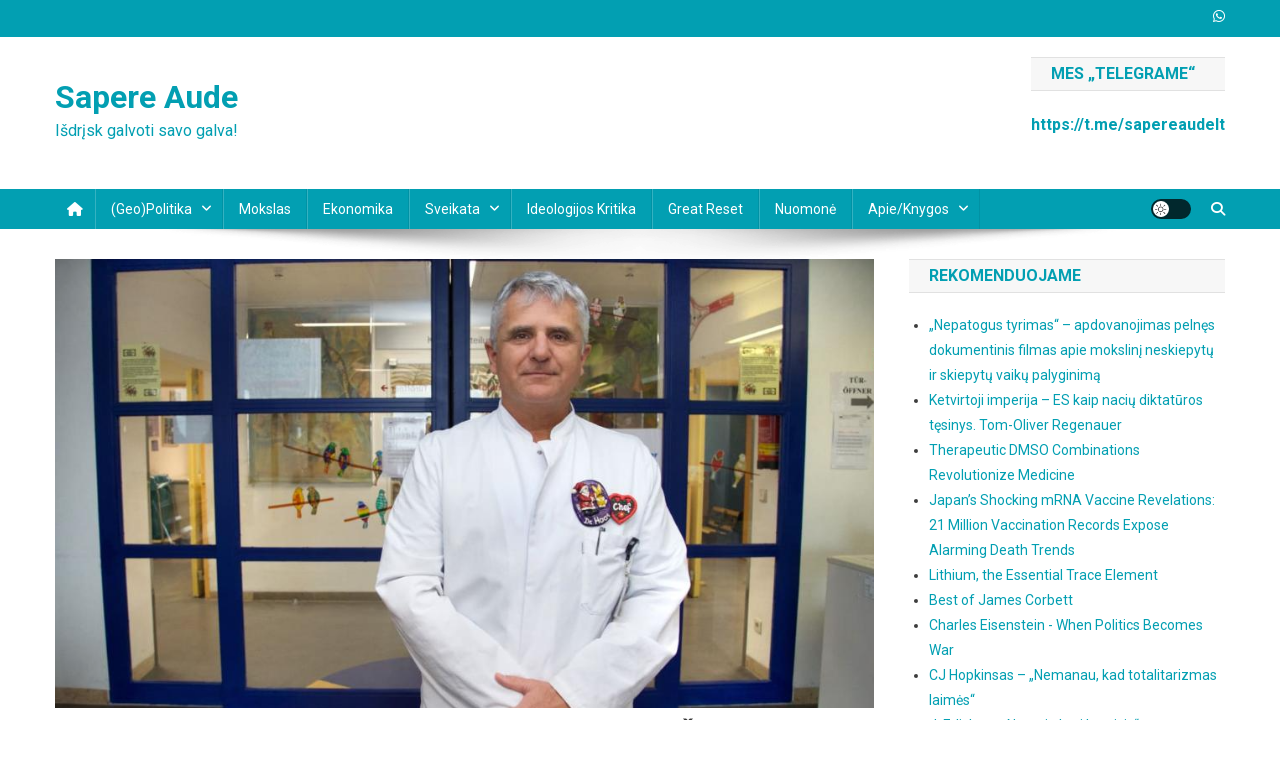

--- FILE ---
content_type: text/html; charset=UTF-8
request_url: https://sapereaude.lt/2021/06/07/vokietijoje-yra-didesne-tikimybe-kad-i-vaika-trenks-zaibas-nei-kad-jis-atsidurs-intensyviosios-terapijos-skyriuje-del-kovidu-ligos/
body_size: 27545
content:
<!doctype html>
<html lang="de">
<head>
<meta charset="UTF-8">
<meta name="viewport" content="width=device-width, initial-scale=1">
<link rel="profile" href="http://gmpg.org/xfn/11">

<meta name='robots' content='index, follow, max-image-preview:large, max-snippet:-1, max-video-preview:-1' />

	<!-- This site is optimized with the Yoast SEO Premium plugin v20.2.1 (Yoast SEO v26.8) - https://yoast.com/product/yoast-seo-premium-wordpress/ -->
	<title>&quot;Vokietijoje yra didesnė tikimybė, kad į vaiką trenks žaibas, nei kad jis atsidurs intensyviosios terapijos skyriuje dėl kovidų ligos&quot; - Sapere Aude</title>
	<link rel="canonical" href="https://sapereaude.lt/2021/06/07/vokietijoje-yra-didesne-tikimybe-kad-i-vaika-trenks-zaibas-nei-kad-jis-atsidurs-intensyviosios-terapijos-skyriuje-del-kovidu-ligos/" />
	<meta property="og:locale" content="de_DE" />
	<meta property="og:type" content="article" />
	<meta property="og:title" content="&quot;Vokietijoje yra didesnė tikimybė, kad į vaiką trenks žaibas, nei kad jis atsidurs intensyviosios terapijos skyriuje dėl kovidų ligos&quot;" />
	<meta property="og:description" content="Großhadern klinikos Vaikų kardiologijos ir intensyviosios terapijos skyriaus direktorius profesorius Nikolausas Haasas (56 m.) mano, kad infekcijos rizika vaikams yra labai maža. &quot;Vokietijoje yra didesnė tikimybė, kad į žmogų trenks žaibas, nei kad jis atsidurs intensyviosios terapijos palatoje dėl kovidų ligos&quot;, - BILD sakė profesorius Haasas." />
	<meta property="og:url" content="https://sapereaude.lt/2021/06/07/vokietijoje-yra-didesne-tikimybe-kad-i-vaika-trenks-zaibas-nei-kad-jis-atsidurs-intensyviosios-terapijos-skyriuje-del-kovidu-ligos/" />
	<meta property="og:site_name" content="Sapere Aude" />
	<meta property="article:published_time" content="2021-06-07T15:18:41+00:00" />
	<meta property="article:modified_time" content="2021-06-07T15:39:43+00:00" />
	<meta property="og:image" content="https://sapereaude.lt/wp-content/uploads/2021/06/grafik-13.png" />
	<meta property="og:image:width" content="976" />
	<meta property="og:image:height" content="535" />
	<meta property="og:image:type" content="image/png" />
	<meta name="author" content="sapereaude" />
	<meta name="twitter:card" content="summary_large_image" />
	<meta name="twitter:label1" content="Verfasst von" />
	<meta name="twitter:data1" content="sapereaude" />
	<meta name="twitter:label2" content="Geschätzte Lesezeit" />
	<meta name="twitter:data2" content="1 Minute" />
	<script type="application/ld+json" class="yoast-schema-graph">{"@context":"https://schema.org","@graph":[{"@type":"Article","@id":"https://sapereaude.lt/2021/06/07/vokietijoje-yra-didesne-tikimybe-kad-i-vaika-trenks-zaibas-nei-kad-jis-atsidurs-intensyviosios-terapijos-skyriuje-del-kovidu-ligos/#article","isPartOf":{"@id":"https://sapereaude.lt/2021/06/07/vokietijoje-yra-didesne-tikimybe-kad-i-vaika-trenks-zaibas-nei-kad-jis-atsidurs-intensyviosios-terapijos-skyriuje-del-kovidu-ligos/"},"author":{"name":"sapereaude","@id":"https://sapereaude.lt/#/schema/person/dd48d1b6326642a9d3db8b0c8b8abf37"},"headline":"&#8222;Vokietijoje yra didesnė tikimybė, kad į vaiką trenks žaibas, nei kad jis atsidurs intensyviosios terapijos skyriuje dėl kovidų ligos&#8220;","datePublished":"2021-06-07T15:18:41+00:00","dateModified":"2021-06-07T15:39:43+00:00","mainEntityOfPage":{"@id":"https://sapereaude.lt/2021/06/07/vokietijoje-yra-didesne-tikimybe-kad-i-vaika-trenks-zaibas-nei-kad-jis-atsidurs-intensyviosios-terapijos-skyriuje-del-kovidu-ligos/"},"wordCount":270,"publisher":{"@id":"https://sapereaude.lt/#/schema/person/dd48d1b6326642a9d3db8b0c8b8abf37"},"image":{"@id":"https://sapereaude.lt/2021/06/07/vokietijoje-yra-didesne-tikimybe-kad-i-vaika-trenks-zaibas-nei-kad-jis-atsidurs-intensyviosios-terapijos-skyriuje-del-kovidu-ligos/#primaryimage"},"thumbnailUrl":"https://sapereaude.lt/wp-content/uploads/2021/06/grafik-13.png","articleSection":["Demokratija","Koronavirusas"],"inLanguage":"de"},{"@type":"WebPage","@id":"https://sapereaude.lt/2021/06/07/vokietijoje-yra-didesne-tikimybe-kad-i-vaika-trenks-zaibas-nei-kad-jis-atsidurs-intensyviosios-terapijos-skyriuje-del-kovidu-ligos/","url":"https://sapereaude.lt/2021/06/07/vokietijoje-yra-didesne-tikimybe-kad-i-vaika-trenks-zaibas-nei-kad-jis-atsidurs-intensyviosios-terapijos-skyriuje-del-kovidu-ligos/","name":"\"Vokietijoje yra didesnė tikimybė, kad į vaiką trenks žaibas, nei kad jis atsidurs intensyviosios terapijos skyriuje dėl kovidų ligos\" - Sapere Aude","isPartOf":{"@id":"https://sapereaude.lt/#website"},"primaryImageOfPage":{"@id":"https://sapereaude.lt/2021/06/07/vokietijoje-yra-didesne-tikimybe-kad-i-vaika-trenks-zaibas-nei-kad-jis-atsidurs-intensyviosios-terapijos-skyriuje-del-kovidu-ligos/#primaryimage"},"image":{"@id":"https://sapereaude.lt/2021/06/07/vokietijoje-yra-didesne-tikimybe-kad-i-vaika-trenks-zaibas-nei-kad-jis-atsidurs-intensyviosios-terapijos-skyriuje-del-kovidu-ligos/#primaryimage"},"thumbnailUrl":"https://sapereaude.lt/wp-content/uploads/2021/06/grafik-13.png","datePublished":"2021-06-07T15:18:41+00:00","dateModified":"2021-06-07T15:39:43+00:00","breadcrumb":{"@id":"https://sapereaude.lt/2021/06/07/vokietijoje-yra-didesne-tikimybe-kad-i-vaika-trenks-zaibas-nei-kad-jis-atsidurs-intensyviosios-terapijos-skyriuje-del-kovidu-ligos/#breadcrumb"},"inLanguage":"de","potentialAction":[{"@type":"ReadAction","target":["https://sapereaude.lt/2021/06/07/vokietijoje-yra-didesne-tikimybe-kad-i-vaika-trenks-zaibas-nei-kad-jis-atsidurs-intensyviosios-terapijos-skyriuje-del-kovidu-ligos/"]}]},{"@type":"ImageObject","inLanguage":"de","@id":"https://sapereaude.lt/2021/06/07/vokietijoje-yra-didesne-tikimybe-kad-i-vaika-trenks-zaibas-nei-kad-jis-atsidurs-intensyviosios-terapijos-skyriuje-del-kovidu-ligos/#primaryimage","url":"https://sapereaude.lt/wp-content/uploads/2021/06/grafik-13.png","contentUrl":"https://sapereaude.lt/wp-content/uploads/2021/06/grafik-13.png","width":976,"height":535},{"@type":"BreadcrumbList","@id":"https://sapereaude.lt/2021/06/07/vokietijoje-yra-didesne-tikimybe-kad-i-vaika-trenks-zaibas-nei-kad-jis-atsidurs-intensyviosios-terapijos-skyriuje-del-kovidu-ligos/#breadcrumb","itemListElement":[{"@type":"ListItem","position":1,"name":"Startseite","item":"https://sapereaude.lt/"},{"@type":"ListItem","position":2,"name":"Naujausios","item":"https://sapereaude.lt/blog/"},{"@type":"ListItem","position":3,"name":"&#8222;Vokietijoje yra didesnė tikimybė, kad į vaiką trenks žaibas, nei kad jis atsidurs intensyviosios terapijos skyriuje dėl kovidų ligos&#8220;"}]},{"@type":"WebSite","@id":"https://sapereaude.lt/#website","url":"https://sapereaude.lt/","name":"Sapere Aude","description":"Išdrįsk galvoti savo galva!","publisher":{"@id":"https://sapereaude.lt/#/schema/person/dd48d1b6326642a9d3db8b0c8b8abf37"},"potentialAction":[{"@type":"SearchAction","target":{"@type":"EntryPoint","urlTemplate":"https://sapereaude.lt/?s={search_term_string}"},"query-input":{"@type":"PropertyValueSpecification","valueRequired":true,"valueName":"search_term_string"}}],"inLanguage":"de"},{"@type":["Person","Organization"],"@id":"https://sapereaude.lt/#/schema/person/dd48d1b6326642a9d3db8b0c8b8abf37","name":"sapereaude","image":{"@type":"ImageObject","inLanguage":"de","@id":"https://sapereaude.lt/#/schema/person/image/","url":"https://sapereaude.lt/wp-content/uploads/2022/08/sapere.png","contentUrl":"https://sapereaude.lt/wp-content/uploads/2022/08/sapere.png","width":318,"height":122,"caption":"sapereaude"},"logo":{"@id":"https://sapereaude.lt/#/schema/person/image/"},"sameAs":["http://sapereaude.lt"]}]}</script>
	<!-- / Yoast SEO Premium plugin. -->


<link rel='dns-prefetch' href='//fonts.googleapis.com' />
<link rel="alternate" type="application/rss+xml" title="Sapere Aude &raquo; Feed" href="https://sapereaude.lt/feed/" />
<link rel="alternate" type="application/rss+xml" title="Sapere Aude &raquo; Kommentar-Feed" href="https://sapereaude.lt/comments/feed/" />
<link rel="alternate" title="oEmbed (JSON)" type="application/json+oembed" href="https://sapereaude.lt/wp-json/oembed/1.0/embed?url=https%3A%2F%2Fsapereaude.lt%2F2021%2F06%2F07%2Fvokietijoje-yra-didesne-tikimybe-kad-i-vaika-trenks-zaibas-nei-kad-jis-atsidurs-intensyviosios-terapijos-skyriuje-del-kovidu-ligos%2F" />
<link rel="alternate" title="oEmbed (XML)" type="text/xml+oembed" href="https://sapereaude.lt/wp-json/oembed/1.0/embed?url=https%3A%2F%2Fsapereaude.lt%2F2021%2F06%2F07%2Fvokietijoje-yra-didesne-tikimybe-kad-i-vaika-trenks-zaibas-nei-kad-jis-atsidurs-intensyviosios-terapijos-skyriuje-del-kovidu-ligos%2F&#038;format=xml" />
		<!-- This site uses the Google Analytics by MonsterInsights plugin v9.11.1 - Using Analytics tracking - https://www.monsterinsights.com/ -->
							<script src="//www.googletagmanager.com/gtag/js?id=G-9JQTKJRERB"  data-cfasync="false" data-wpfc-render="false" type="text/javascript" async></script>
			<script data-cfasync="false" data-wpfc-render="false" type="text/javascript">
				var mi_version = '9.11.1';
				var mi_track_user = true;
				var mi_no_track_reason = '';
								var MonsterInsightsDefaultLocations = {"page_location":"https:\/\/sapereaude.lt\/2021\/06\/07\/vokietijoje-yra-didesne-tikimybe-kad-i-vaika-trenks-zaibas-nei-kad-jis-atsidurs-intensyviosios-terapijos-skyriuje-del-kovidu-ligos\/"};
								if ( typeof MonsterInsightsPrivacyGuardFilter === 'function' ) {
					var MonsterInsightsLocations = (typeof MonsterInsightsExcludeQuery === 'object') ? MonsterInsightsPrivacyGuardFilter( MonsterInsightsExcludeQuery ) : MonsterInsightsPrivacyGuardFilter( MonsterInsightsDefaultLocations );
				} else {
					var MonsterInsightsLocations = (typeof MonsterInsightsExcludeQuery === 'object') ? MonsterInsightsExcludeQuery : MonsterInsightsDefaultLocations;
				}

								var disableStrs = [
										'ga-disable-G-9JQTKJRERB',
									];

				/* Function to detect opted out users */
				function __gtagTrackerIsOptedOut() {
					for (var index = 0; index < disableStrs.length; index++) {
						if (document.cookie.indexOf(disableStrs[index] + '=true') > -1) {
							return true;
						}
					}

					return false;
				}

				/* Disable tracking if the opt-out cookie exists. */
				if (__gtagTrackerIsOptedOut()) {
					for (var index = 0; index < disableStrs.length; index++) {
						window[disableStrs[index]] = true;
					}
				}

				/* Opt-out function */
				function __gtagTrackerOptout() {
					for (var index = 0; index < disableStrs.length; index++) {
						document.cookie = disableStrs[index] + '=true; expires=Thu, 31 Dec 2099 23:59:59 UTC; path=/';
						window[disableStrs[index]] = true;
					}
				}

				if ('undefined' === typeof gaOptout) {
					function gaOptout() {
						__gtagTrackerOptout();
					}
				}
								window.dataLayer = window.dataLayer || [];

				window.MonsterInsightsDualTracker = {
					helpers: {},
					trackers: {},
				};
				if (mi_track_user) {
					function __gtagDataLayer() {
						dataLayer.push(arguments);
					}

					function __gtagTracker(type, name, parameters) {
						if (!parameters) {
							parameters = {};
						}

						if (parameters.send_to) {
							__gtagDataLayer.apply(null, arguments);
							return;
						}

						if (type === 'event') {
														parameters.send_to = monsterinsights_frontend.v4_id;
							var hookName = name;
							if (typeof parameters['event_category'] !== 'undefined') {
								hookName = parameters['event_category'] + ':' + name;
							}

							if (typeof MonsterInsightsDualTracker.trackers[hookName] !== 'undefined') {
								MonsterInsightsDualTracker.trackers[hookName](parameters);
							} else {
								__gtagDataLayer('event', name, parameters);
							}
							
						} else {
							__gtagDataLayer.apply(null, arguments);
						}
					}

					__gtagTracker('js', new Date());
					__gtagTracker('set', {
						'developer_id.dZGIzZG': true,
											});
					if ( MonsterInsightsLocations.page_location ) {
						__gtagTracker('set', MonsterInsightsLocations);
					}
										__gtagTracker('config', 'G-9JQTKJRERB', {"forceSSL":"true","link_attribution":"true"} );
										window.gtag = __gtagTracker;										(function () {
						/* https://developers.google.com/analytics/devguides/collection/analyticsjs/ */
						/* ga and __gaTracker compatibility shim. */
						var noopfn = function () {
							return null;
						};
						var newtracker = function () {
							return new Tracker();
						};
						var Tracker = function () {
							return null;
						};
						var p = Tracker.prototype;
						p.get = noopfn;
						p.set = noopfn;
						p.send = function () {
							var args = Array.prototype.slice.call(arguments);
							args.unshift('send');
							__gaTracker.apply(null, args);
						};
						var __gaTracker = function () {
							var len = arguments.length;
							if (len === 0) {
								return;
							}
							var f = arguments[len - 1];
							if (typeof f !== 'object' || f === null || typeof f.hitCallback !== 'function') {
								if ('send' === arguments[0]) {
									var hitConverted, hitObject = false, action;
									if ('event' === arguments[1]) {
										if ('undefined' !== typeof arguments[3]) {
											hitObject = {
												'eventAction': arguments[3],
												'eventCategory': arguments[2],
												'eventLabel': arguments[4],
												'value': arguments[5] ? arguments[5] : 1,
											}
										}
									}
									if ('pageview' === arguments[1]) {
										if ('undefined' !== typeof arguments[2]) {
											hitObject = {
												'eventAction': 'page_view',
												'page_path': arguments[2],
											}
										}
									}
									if (typeof arguments[2] === 'object') {
										hitObject = arguments[2];
									}
									if (typeof arguments[5] === 'object') {
										Object.assign(hitObject, arguments[5]);
									}
									if ('undefined' !== typeof arguments[1].hitType) {
										hitObject = arguments[1];
										if ('pageview' === hitObject.hitType) {
											hitObject.eventAction = 'page_view';
										}
									}
									if (hitObject) {
										action = 'timing' === arguments[1].hitType ? 'timing_complete' : hitObject.eventAction;
										hitConverted = mapArgs(hitObject);
										__gtagTracker('event', action, hitConverted);
									}
								}
								return;
							}

							function mapArgs(args) {
								var arg, hit = {};
								var gaMap = {
									'eventCategory': 'event_category',
									'eventAction': 'event_action',
									'eventLabel': 'event_label',
									'eventValue': 'event_value',
									'nonInteraction': 'non_interaction',
									'timingCategory': 'event_category',
									'timingVar': 'name',
									'timingValue': 'value',
									'timingLabel': 'event_label',
									'page': 'page_path',
									'location': 'page_location',
									'title': 'page_title',
									'referrer' : 'page_referrer',
								};
								for (arg in args) {
																		if (!(!args.hasOwnProperty(arg) || !gaMap.hasOwnProperty(arg))) {
										hit[gaMap[arg]] = args[arg];
									} else {
										hit[arg] = args[arg];
									}
								}
								return hit;
							}

							try {
								f.hitCallback();
							} catch (ex) {
							}
						};
						__gaTracker.create = newtracker;
						__gaTracker.getByName = newtracker;
						__gaTracker.getAll = function () {
							return [];
						};
						__gaTracker.remove = noopfn;
						__gaTracker.loaded = true;
						window['__gaTracker'] = __gaTracker;
					})();
									} else {
										console.log("");
					(function () {
						function __gtagTracker() {
							return null;
						}

						window['__gtagTracker'] = __gtagTracker;
						window['gtag'] = __gtagTracker;
					})();
									}
			</script>
							<!-- / Google Analytics by MonsterInsights -->
		<style id='wp-img-auto-sizes-contain-inline-css' type='text/css'>
img:is([sizes=auto i],[sizes^="auto," i]){contain-intrinsic-size:3000px 1500px}
/*# sourceURL=wp-img-auto-sizes-contain-inline-css */
</style>

<link rel='stylesheet' id='embedpress-css-css' href='https://sapereaude.lt/wp-content/plugins/embedpress/assets/css/embedpress.css?ver=1769652913' type='text/css' media='all' />
<link rel='stylesheet' id='embedpress-blocks-style-css' href='https://sapereaude.lt/wp-content/plugins/embedpress/assets/css/blocks.build.css?ver=1769652913' type='text/css' media='all' />
<link rel='stylesheet' id='embedpress-lazy-load-css-css' href='https://sapereaude.lt/wp-content/plugins/embedpress/assets/css/lazy-load.css?ver=1769652913' type='text/css' media='all' />
<style id='wp-emoji-styles-inline-css' type='text/css'>

	img.wp-smiley, img.emoji {
		display: inline !important;
		border: none !important;
		box-shadow: none !important;
		height: 1em !important;
		width: 1em !important;
		margin: 0 0.07em !important;
		vertical-align: -0.1em !important;
		background: none !important;
		padding: 0 !important;
	}
/*# sourceURL=wp-emoji-styles-inline-css */
</style>
<link rel='stylesheet' id='wp-block-library-css' href='https://sapereaude.lt/wp-includes/css/dist/block-library/style.min.css?ver=6.9' type='text/css' media='all' />
<style id='wp-block-paragraph-inline-css' type='text/css'>
.is-small-text{font-size:.875em}.is-regular-text{font-size:1em}.is-large-text{font-size:2.25em}.is-larger-text{font-size:3em}.has-drop-cap:not(:focus):first-letter{float:left;font-size:8.4em;font-style:normal;font-weight:100;line-height:.68;margin:.05em .1em 0 0;text-transform:uppercase}body.rtl .has-drop-cap:not(:focus):first-letter{float:none;margin-left:.1em}p.has-drop-cap.has-background{overflow:hidden}:root :where(p.has-background){padding:1.25em 2.375em}:where(p.has-text-color:not(.has-link-color)) a{color:inherit}p.has-text-align-left[style*="writing-mode:vertical-lr"],p.has-text-align-right[style*="writing-mode:vertical-rl"]{rotate:180deg}
/*# sourceURL=https://sapereaude.lt/wp-includes/blocks/paragraph/style.min.css */
</style>
<style id='global-styles-inline-css' type='text/css'>
:root{--wp--preset--aspect-ratio--square: 1;--wp--preset--aspect-ratio--4-3: 4/3;--wp--preset--aspect-ratio--3-4: 3/4;--wp--preset--aspect-ratio--3-2: 3/2;--wp--preset--aspect-ratio--2-3: 2/3;--wp--preset--aspect-ratio--16-9: 16/9;--wp--preset--aspect-ratio--9-16: 9/16;--wp--preset--color--black: #000000;--wp--preset--color--cyan-bluish-gray: #abb8c3;--wp--preset--color--white: #ffffff;--wp--preset--color--pale-pink: #f78da7;--wp--preset--color--vivid-red: #cf2e2e;--wp--preset--color--luminous-vivid-orange: #ff6900;--wp--preset--color--luminous-vivid-amber: #fcb900;--wp--preset--color--light-green-cyan: #7bdcb5;--wp--preset--color--vivid-green-cyan: #00d084;--wp--preset--color--pale-cyan-blue: #8ed1fc;--wp--preset--color--vivid-cyan-blue: #0693e3;--wp--preset--color--vivid-purple: #9b51e0;--wp--preset--gradient--vivid-cyan-blue-to-vivid-purple: linear-gradient(135deg,rgb(6,147,227) 0%,rgb(155,81,224) 100%);--wp--preset--gradient--light-green-cyan-to-vivid-green-cyan: linear-gradient(135deg,rgb(122,220,180) 0%,rgb(0,208,130) 100%);--wp--preset--gradient--luminous-vivid-amber-to-luminous-vivid-orange: linear-gradient(135deg,rgb(252,185,0) 0%,rgb(255,105,0) 100%);--wp--preset--gradient--luminous-vivid-orange-to-vivid-red: linear-gradient(135deg,rgb(255,105,0) 0%,rgb(207,46,46) 100%);--wp--preset--gradient--very-light-gray-to-cyan-bluish-gray: linear-gradient(135deg,rgb(238,238,238) 0%,rgb(169,184,195) 100%);--wp--preset--gradient--cool-to-warm-spectrum: linear-gradient(135deg,rgb(74,234,220) 0%,rgb(151,120,209) 20%,rgb(207,42,186) 40%,rgb(238,44,130) 60%,rgb(251,105,98) 80%,rgb(254,248,76) 100%);--wp--preset--gradient--blush-light-purple: linear-gradient(135deg,rgb(255,206,236) 0%,rgb(152,150,240) 100%);--wp--preset--gradient--blush-bordeaux: linear-gradient(135deg,rgb(254,205,165) 0%,rgb(254,45,45) 50%,rgb(107,0,62) 100%);--wp--preset--gradient--luminous-dusk: linear-gradient(135deg,rgb(255,203,112) 0%,rgb(199,81,192) 50%,rgb(65,88,208) 100%);--wp--preset--gradient--pale-ocean: linear-gradient(135deg,rgb(255,245,203) 0%,rgb(182,227,212) 50%,rgb(51,167,181) 100%);--wp--preset--gradient--electric-grass: linear-gradient(135deg,rgb(202,248,128) 0%,rgb(113,206,126) 100%);--wp--preset--gradient--midnight: linear-gradient(135deg,rgb(2,3,129) 0%,rgb(40,116,252) 100%);--wp--preset--font-size--small: 13px;--wp--preset--font-size--medium: 20px;--wp--preset--font-size--large: 36px;--wp--preset--font-size--x-large: 42px;--wp--preset--spacing--20: 0.44rem;--wp--preset--spacing--30: 0.67rem;--wp--preset--spacing--40: 1rem;--wp--preset--spacing--50: 1.5rem;--wp--preset--spacing--60: 2.25rem;--wp--preset--spacing--70: 3.38rem;--wp--preset--spacing--80: 5.06rem;--wp--preset--shadow--natural: 6px 6px 9px rgba(0, 0, 0, 0.2);--wp--preset--shadow--deep: 12px 12px 50px rgba(0, 0, 0, 0.4);--wp--preset--shadow--sharp: 6px 6px 0px rgba(0, 0, 0, 0.2);--wp--preset--shadow--outlined: 6px 6px 0px -3px rgb(255, 255, 255), 6px 6px rgb(0, 0, 0);--wp--preset--shadow--crisp: 6px 6px 0px rgb(0, 0, 0);}:where(.is-layout-flex){gap: 0.5em;}:where(.is-layout-grid){gap: 0.5em;}body .is-layout-flex{display: flex;}.is-layout-flex{flex-wrap: wrap;align-items: center;}.is-layout-flex > :is(*, div){margin: 0;}body .is-layout-grid{display: grid;}.is-layout-grid > :is(*, div){margin: 0;}:where(.wp-block-columns.is-layout-flex){gap: 2em;}:where(.wp-block-columns.is-layout-grid){gap: 2em;}:where(.wp-block-post-template.is-layout-flex){gap: 1.25em;}:where(.wp-block-post-template.is-layout-grid){gap: 1.25em;}.has-black-color{color: var(--wp--preset--color--black) !important;}.has-cyan-bluish-gray-color{color: var(--wp--preset--color--cyan-bluish-gray) !important;}.has-white-color{color: var(--wp--preset--color--white) !important;}.has-pale-pink-color{color: var(--wp--preset--color--pale-pink) !important;}.has-vivid-red-color{color: var(--wp--preset--color--vivid-red) !important;}.has-luminous-vivid-orange-color{color: var(--wp--preset--color--luminous-vivid-orange) !important;}.has-luminous-vivid-amber-color{color: var(--wp--preset--color--luminous-vivid-amber) !important;}.has-light-green-cyan-color{color: var(--wp--preset--color--light-green-cyan) !important;}.has-vivid-green-cyan-color{color: var(--wp--preset--color--vivid-green-cyan) !important;}.has-pale-cyan-blue-color{color: var(--wp--preset--color--pale-cyan-blue) !important;}.has-vivid-cyan-blue-color{color: var(--wp--preset--color--vivid-cyan-blue) !important;}.has-vivid-purple-color{color: var(--wp--preset--color--vivid-purple) !important;}.has-black-background-color{background-color: var(--wp--preset--color--black) !important;}.has-cyan-bluish-gray-background-color{background-color: var(--wp--preset--color--cyan-bluish-gray) !important;}.has-white-background-color{background-color: var(--wp--preset--color--white) !important;}.has-pale-pink-background-color{background-color: var(--wp--preset--color--pale-pink) !important;}.has-vivid-red-background-color{background-color: var(--wp--preset--color--vivid-red) !important;}.has-luminous-vivid-orange-background-color{background-color: var(--wp--preset--color--luminous-vivid-orange) !important;}.has-luminous-vivid-amber-background-color{background-color: var(--wp--preset--color--luminous-vivid-amber) !important;}.has-light-green-cyan-background-color{background-color: var(--wp--preset--color--light-green-cyan) !important;}.has-vivid-green-cyan-background-color{background-color: var(--wp--preset--color--vivid-green-cyan) !important;}.has-pale-cyan-blue-background-color{background-color: var(--wp--preset--color--pale-cyan-blue) !important;}.has-vivid-cyan-blue-background-color{background-color: var(--wp--preset--color--vivid-cyan-blue) !important;}.has-vivid-purple-background-color{background-color: var(--wp--preset--color--vivid-purple) !important;}.has-black-border-color{border-color: var(--wp--preset--color--black) !important;}.has-cyan-bluish-gray-border-color{border-color: var(--wp--preset--color--cyan-bluish-gray) !important;}.has-white-border-color{border-color: var(--wp--preset--color--white) !important;}.has-pale-pink-border-color{border-color: var(--wp--preset--color--pale-pink) !important;}.has-vivid-red-border-color{border-color: var(--wp--preset--color--vivid-red) !important;}.has-luminous-vivid-orange-border-color{border-color: var(--wp--preset--color--luminous-vivid-orange) !important;}.has-luminous-vivid-amber-border-color{border-color: var(--wp--preset--color--luminous-vivid-amber) !important;}.has-light-green-cyan-border-color{border-color: var(--wp--preset--color--light-green-cyan) !important;}.has-vivid-green-cyan-border-color{border-color: var(--wp--preset--color--vivid-green-cyan) !important;}.has-pale-cyan-blue-border-color{border-color: var(--wp--preset--color--pale-cyan-blue) !important;}.has-vivid-cyan-blue-border-color{border-color: var(--wp--preset--color--vivid-cyan-blue) !important;}.has-vivid-purple-border-color{border-color: var(--wp--preset--color--vivid-purple) !important;}.has-vivid-cyan-blue-to-vivid-purple-gradient-background{background: var(--wp--preset--gradient--vivid-cyan-blue-to-vivid-purple) !important;}.has-light-green-cyan-to-vivid-green-cyan-gradient-background{background: var(--wp--preset--gradient--light-green-cyan-to-vivid-green-cyan) !important;}.has-luminous-vivid-amber-to-luminous-vivid-orange-gradient-background{background: var(--wp--preset--gradient--luminous-vivid-amber-to-luminous-vivid-orange) !important;}.has-luminous-vivid-orange-to-vivid-red-gradient-background{background: var(--wp--preset--gradient--luminous-vivid-orange-to-vivid-red) !important;}.has-very-light-gray-to-cyan-bluish-gray-gradient-background{background: var(--wp--preset--gradient--very-light-gray-to-cyan-bluish-gray) !important;}.has-cool-to-warm-spectrum-gradient-background{background: var(--wp--preset--gradient--cool-to-warm-spectrum) !important;}.has-blush-light-purple-gradient-background{background: var(--wp--preset--gradient--blush-light-purple) !important;}.has-blush-bordeaux-gradient-background{background: var(--wp--preset--gradient--blush-bordeaux) !important;}.has-luminous-dusk-gradient-background{background: var(--wp--preset--gradient--luminous-dusk) !important;}.has-pale-ocean-gradient-background{background: var(--wp--preset--gradient--pale-ocean) !important;}.has-electric-grass-gradient-background{background: var(--wp--preset--gradient--electric-grass) !important;}.has-midnight-gradient-background{background: var(--wp--preset--gradient--midnight) !important;}.has-small-font-size{font-size: var(--wp--preset--font-size--small) !important;}.has-medium-font-size{font-size: var(--wp--preset--font-size--medium) !important;}.has-large-font-size{font-size: var(--wp--preset--font-size--large) !important;}.has-x-large-font-size{font-size: var(--wp--preset--font-size--x-large) !important;}
/*# sourceURL=global-styles-inline-css */
</style>

<style id='classic-theme-styles-inline-css' type='text/css'>
/*! This file is auto-generated */
.wp-block-button__link{color:#fff;background-color:#32373c;border-radius:9999px;box-shadow:none;text-decoration:none;padding:calc(.667em + 2px) calc(1.333em + 2px);font-size:1.125em}.wp-block-file__button{background:#32373c;color:#fff;text-decoration:none}
/*# sourceURL=/wp-includes/css/classic-themes.min.css */
</style>
<link rel='stylesheet' id='wpblog-post-layouts-block-style-css' href='https://sapereaude.lt/wp-content/plugins/wp-blog-post-layouts/includes/assets/css/build.css?ver=1.1.4' type='text/css' media='all' />
<link rel='stylesheet' id='contact-form-7-css' href='https://sapereaude.lt/wp-content/plugins/contact-form-7/includes/css/styles.css?ver=6.1.4' type='text/css' media='all' />
<link rel='stylesheet' id='wpblog-post-layouts-google-fonts-css' href='https://fonts.googleapis.com/css?family=Roboto%3A400%2C100%2C300%2C400%2C500%2C700%2C900%7CYanone+Kaffeesatz%3A200%2C300%2C400%2C500%2C600%2C700%7COpen+Sans%3A300%2C400%2C600%2C700%2C800%7CRoboto+Slab%3A100%2C200%2C300%2C400%2C500%2C600%2C700%2C800%2C900%7CPoppins%3A100%2C200%2C300%2C400%2C500%2C600%2C700%2C800%2C900&#038;ver=1.1.4#038;subset=latin%2Clatin-ext' type='text/css' media='all' />
<link rel='stylesheet' id='fontawesome-css' href='https://sapereaude.lt/wp-content/plugins/wp-blog-post-layouts/includes/assets/fontawesome/css/all.min.css?ver=5.12.1' type='text/css' media='all' />
<link rel='stylesheet' id='news-portal-fonts-css' href='https://fonts.googleapis.com/css?family=Roboto+Condensed%3A300italic%2C400italic%2C700italic%2C400%2C300%2C700%7CRoboto%3A300%2C400%2C400i%2C500%2C700%7CTitillium+Web%3A400%2C600%2C700%2C300&#038;subset=latin%2Clatin-ext' type='text/css' media='all' />
<link rel='stylesheet' id='news-portal-font-awesome-css' href='https://sapereaude.lt/wp-content/themes/news-portal/assets/library/font-awesome/css/all.min.css?ver=6.5.1' type='text/css' media='all' />
<link rel='stylesheet' id='lightslider-style-css' href='https://sapereaude.lt/wp-content/themes/news-portal/assets/library/lightslider/css/lightslider.min.css?ver=1.1.6' type='text/css' media='all' />
<link rel='stylesheet' id='news-portal-style-css' href='https://sapereaude.lt/wp-content/themes/news-portal/style.css?ver=1.5.11' type='text/css' media='all' />
<link rel='stylesheet' id='news-portal-dark-style-css' href='https://sapereaude.lt/wp-content/themes/news-portal/assets/css/np-dark.css?ver=1.5.11' type='text/css' media='all' />
<link rel='stylesheet' id='news-portal-preloader-style-css' href='https://sapereaude.lt/wp-content/themes/news-portal/assets/css/np-preloader.css?ver=1.5.11' type='text/css' media='all' />
<link rel='stylesheet' id='news-portal-responsive-style-css' href='https://sapereaude.lt/wp-content/themes/news-portal/assets/css/np-responsive.css?ver=1.5.11' type='text/css' media='all' />
<script type="text/javascript" src="https://sapereaude.lt/wp-includes/js/jquery/jquery.min.js?ver=3.7.1" id="jquery-core-js"></script>
<script type="text/javascript" src="https://sapereaude.lt/wp-includes/js/jquery/jquery-migrate.min.js?ver=3.4.1" id="jquery-migrate-js"></script>
<script type="text/javascript" src="https://sapereaude.lt/wp-content/plugins/google-analytics-for-wordpress/assets/js/frontend-gtag.min.js?ver=9.11.1" id="monsterinsights-frontend-script-js" async="async" data-wp-strategy="async"></script>
<script data-cfasync="false" data-wpfc-render="false" type="text/javascript" id='monsterinsights-frontend-script-js-extra'>/* <![CDATA[ */
var monsterinsights_frontend = {"js_events_tracking":"true","download_extensions":"doc,pdf,ppt,zip,xls,docx,pptx,xlsx","inbound_paths":"[{\"path\":\"\\\/go\\\/\",\"label\":\"affiliate\"},{\"path\":\"\\\/recommend\\\/\",\"label\":\"affiliate\"}]","home_url":"https:\/\/sapereaude.lt","hash_tracking":"false","v4_id":"G-9JQTKJRERB"};/* ]]> */
</script>
<link rel="https://api.w.org/" href="https://sapereaude.lt/wp-json/" /><link rel="alternate" title="JSON" type="application/json" href="https://sapereaude.lt/wp-json/wp/v2/posts/3007" /><link rel="EditURI" type="application/rsd+xml" title="RSD" href="https://sapereaude.lt/xmlrpc.php?rsd" />
<meta name="generator" content="WordPress 6.9" />
<link rel='shortlink' href='https://sapereaude.lt/?p=3007' />
		<style type="text/css" id="wp-custom-css">
			.site-title { text-transform: none; }
#main-footer { background-color: white !important; }
p { font-size: 16px;   }		</style>
		<!--News Portal CSS -->
<style type="text/css">
.category-button.np-cat-82 a{background:#00a9e0}.category-button.np-cat-82 a:hover{background:#0077ae}.np-block-title .np-cat-82{color:#00a9e0}.category-button.np-cat-5 a{background:#00a9e0}.category-button.np-cat-5 a:hover{background:#0077ae}.np-block-title .np-cat-5{color:#00a9e0}.category-button.np-cat-6 a{background:#00a9e0}.category-button.np-cat-6 a:hover{background:#0077ae}.np-block-title .np-cat-6{color:#00a9e0}.category-button.np-cat-210 a{background:#00a9e0}.category-button.np-cat-210 a:hover{background:#0077ae}.np-block-title .np-cat-210{color:#00a9e0}.category-button.np-cat-1 a{background:#00a9e0}.category-button.np-cat-1 a:hover{background:#0077ae}.np-block-title .np-cat-1{color:#00a9e0}.category-button.np-cat-7 a{background:#00a9e0}.category-button.np-cat-7 a:hover{background:#0077ae}.np-block-title .np-cat-7{color:#00a9e0}.category-button.np-cat-81 a{background:#00a9e0}.category-button.np-cat-81 a:hover{background:#0077ae}.np-block-title .np-cat-81{color:#00a9e0}.category-button.np-cat-212 a{background:#00a9e0}.category-button.np-cat-212 a:hover{background:#0077ae}.np-block-title .np-cat-212{color:#00a9e0}.category-button.np-cat-84 a{background:#00a9e0}.category-button.np-cat-84 a:hover{background:#0077ae}.np-block-title .np-cat-84{color:#00a9e0}.navigation .nav-links a,.bttn,button,input[type='button'],input[type='reset'],input[type='submit'],.navigation .nav-links a:hover,.bttn:hover,button,input[type='button']:hover,input[type='reset']:hover,input[type='submit']:hover,.widget_search .search-submit,.edit-link .post-edit-link,.reply .comment-reply-link,.np-top-header-wrap,.np-header-menu-wrapper,#site-navigation ul.sub-menu,#site-navigation ul.children,.np-header-menu-wrapper::before,.np-header-menu-wrapper::after,.np-header-search-wrapper .search-form-main .search-submit,.news_portal_slider .lSAction > a:hover,.news_portal_default_tabbed ul.widget-tabs li,.np-full-width-title-nav-wrap .carousel-nav-action .carousel-controls:hover,.news_portal_social_media .social-link a,.np-archive-more .np-button:hover,.error404 .page-title,#np-scrollup,.news_portal_featured_slider .slider-posts .lSAction > a:hover,div.wpforms-container-full .wpforms-form input[type='submit'],div.wpforms-container-full .wpforms-form button[type='submit'],div.wpforms-container-full .wpforms-form .wpforms-page-button,div.wpforms-container-full .wpforms-form input[type='submit']:hover,div.wpforms-container-full .wpforms-form button[type='submit']:hover,div.wpforms-container-full .wpforms-form .wpforms-page-button:hover,.widget.widget_tag_cloud a:hover{background:#029FB2}
.home .np-home-icon a,.np-home-icon a:hover,#site-navigation ul li:hover > a,#site-navigation ul li.current-menu-item > a,#site-navigation ul li.current_page_item > a,#site-navigation ul li.current-menu-ancestor > a,#site-navigation ul li.focus > a,.news_portal_default_tabbed ul.widget-tabs li.ui-tabs-active,.news_portal_default_tabbed ul.widget-tabs li:hover,.menu-toggle:hover,.menu-toggle:focus{background:#006d80}
.np-header-menu-block-wrap::before,.np-header-menu-block-wrap::after{border-right-color:#006d80}
a,a:hover,a:focus,a:active,.widget a:hover,.widget a:hover::before,.widget li:hover::before,.entry-footer a:hover,.comment-author .fn .url:hover,#cancel-comment-reply-link,#cancel-comment-reply-link:before,.logged-in-as a,.np-slide-content-wrap .post-title a:hover,#top-footer .widget a:hover,#top-footer .widget a:hover:before,#top-footer .widget li:hover:before,.news_portal_featured_posts .np-single-post .np-post-content .np-post-title a:hover,.news_portal_fullwidth_posts .np-single-post .np-post-title a:hover,.news_portal_block_posts .layout3 .np-primary-block-wrap .np-single-post .np-post-title a:hover,.news_portal_featured_posts .layout2 .np-single-post-wrap .np-post-content .np-post-title a:hover,.np-block-title,.widget-title,.page-header .page-title,.np-related-title,.np-post-meta span:hover,.np-post-meta span a:hover,.news_portal_featured_posts .layout2 .np-single-post-wrap .np-post-content .np-post-meta span:hover,.news_portal_featured_posts .layout2 .np-single-post-wrap .np-post-content .np-post-meta span a:hover,.np-post-title.small-size a:hover,#footer-navigation ul li a:hover,.entry-title a:hover,.entry-meta span a:hover,.entry-meta span:hover,.np-post-meta span:hover,.np-post-meta span a:hover,.news_portal_featured_posts .np-single-post-wrap .np-post-content .np-post-meta span:hover,.news_portal_featured_posts .np-single-post-wrap .np-post-content .np-post-meta span a:hover,.news_portal_featured_slider .featured-posts .np-single-post .np-post-content .np-post-title a:hover,.news-portal-search-results-wrap .news-portal-search-article-item .news-portal-search-post-element .posted-on:hover a,.news-portal-search-results-wrap .news-portal-search-article-item .news-portal-search-post-element .posted-on:hover:before,.news-portal-search-results-wrap .news-portal-search-article-item .news-portal-search-post-element .news-portal-search-post-title a:hover,.np-block-title,.widget-title,.page-header .page-title,.np-related-title,.widget_block .wp-block-group__inner-container > h1,.widget_block .wp-block-group__inner-container > h2,.widget_block .wp-block-group__inner-container > h3,.widget_block .wp-block-group__inner-container > h4,.widget_block .wp-block-group__inner-container > h5,.widget_block .wp-block-group__inner-container > h6{color:#029FB2}
.site-mode--dark .news_portal_featured_posts .np-single-post-wrap .np-post-content .np-post-title a:hover,.site-mode--dark .np-post-title.large-size a:hover,.site-mode--dark .np-post-title.small-size a:hover,.site-mode--dark .news-ticker-title>a:hover,.site-mode--dark .np-archive-post-content-wrapper .entry-title a:hover,.site-mode--dark h1.entry-title:hover,.site-mode--dark .news_portal_block_posts .layout4 .np-post-title a:hover{color:#029FB2}
.navigation .nav-links a,.bttn,button,input[type='button'],input[type='reset'],input[type='submit'],.widget_search .search-submit,.np-archive-more .np-button:hover,.widget.widget_tag_cloud a:hover{border-color:#029FB2}
.comment-list .comment-body,.np-header-search-wrapper .search-form-main{border-top-color:#029FB2}
.np-header-search-wrapper .search-form-main:before{border-bottom-color:#029FB2}
@media (max-width:768px){#site-navigation,.main-small-navigation li.current-menu-item > .sub-toggle i{background:#029FB2 !important}}
.news-portal-wave .np-rect,.news-portal-three-bounce .np-child,.news-portal-folding-cube .np-cube:before{background-color:#029FB2}
.site-title a,.site-description{color:#029FB2}
</style></head>

<body class="wp-singular post-template-default single single-post postid-3007 single-format-standard wp-theme-news-portal group-blog right-sidebar fullwidth_layout site-mode--light">


<div id="page" class="site">

	<a class="skip-link screen-reader-text" href="#content">Skip to content</a>

	<div class="np-top-header-wrap"><div class="mt-container">		<div class="np-top-left-section-wrapper">
			
					</div><!-- .np-top-left-section-wrapper -->
		<div class="np-top-right-section-wrapper">
			<div class="mt-social-icons-wrapper"><span class="social-link"><a href="https://t.me/sapereaudelt" target="_blank" data-wpel-link="external" rel="external noopener noreferrer"><i class="fab fa-whatsapp"></i></a></span></div><!-- .mt-social-icons-wrapper -->		</div><!-- .np-top-right-section-wrapper -->
</div><!-- .mt-container --></div><!-- .np-top-header-wrap --><header id="masthead" class="site-header" role="banner"><div class="np-logo-section-wrapper"><div class="mt-container">		<div class="site-branding">

			
							<p class="site-title"><a href="https://sapereaude.lt/" rel="home" data-wpel-link="internal">Sapere Aude</a></p>
							<p class="site-description">Išdrįsk galvoti savo galva!</p>
						
		</div><!-- .site-branding -->
		<div class="np-header-ads-area">
			<section id="text-2" class="widget widget_text"><h4 class="widget-title">Mes „Telegrame“</h4>			<div class="textwidget"><p><a href="https://t.me/sapereaudelt" data-wpel-link="external" target="_blank" rel="external noopener noreferrer"><strong>https://t.me/sapereaudelt</strong></a></p>
</div>
		</section>		</div><!-- .np-header-ads-area -->
</div><!-- .mt-container --></div><!-- .np-logo-section-wrapper -->		<div id="np-menu-wrap" class="np-header-menu-wrapper">
			<div class="np-header-menu-block-wrap">
				<div class="mt-container">
												<div class="np-home-icon">
								<a href="https://sapereaude.lt/" rel="home" data-wpel-link="internal"> <i class="fa fa-home"> </i> </a>
							</div><!-- .np-home-icon -->
										<div class="mt-header-menu-wrap">
						<a href="javascript:void(0)" class="menu-toggle hide" data-wpel-link="internal"><i class="fa fa-navicon"> </i> </a>
						<nav id="site-navigation" class="main-navigation" role="navigation">
							<div class="menu-primaer-container"><ul id="primary-menu" class="menu"><li id="menu-item-8304" class="menu-item menu-item-type-taxonomy menu-item-object-category menu-item-has-children menu-item-8304"><a href="https://sapereaude.lt/category/geopolitika/" data-wpel-link="internal">(Geo)Politika</a>
<ul class="sub-menu">
	<li id="menu-item-54" class="menu-item menu-item-type-taxonomy menu-item-object-category current-post-ancestor current-menu-parent current-post-parent menu-item-54"><a href="https://sapereaude.lt/category/demokratija/" data-wpel-link="internal">Demokratija</a></li>
</ul>
</li>
<li id="menu-item-2040" class="menu-item menu-item-type-taxonomy menu-item-object-category menu-item-2040"><a href="https://sapereaude.lt/category/sveikata/" data-wpel-link="internal">Mokslas</a></li>
<li id="menu-item-8312" class="menu-item menu-item-type-taxonomy menu-item-object-category menu-item-8312"><a href="https://sapereaude.lt/category/ekonomika/" data-wpel-link="internal">Ekonomika</a></li>
<li id="menu-item-8331" class="menu-item menu-item-type-post_type menu-item-object-page menu-item-has-children menu-item-8331"><a href="https://sapereaude.lt/sveikata/" data-wpel-link="internal">Sveikata</a>
<ul class="sub-menu">
	<li id="menu-item-137" class="menu-item menu-item-type-taxonomy menu-item-object-category current-post-ancestor current-menu-parent current-post-parent menu-item-137"><a href="https://sapereaude.lt/category/koronavirusas/" data-wpel-link="internal">Koronavirusas</a></li>
</ul>
</li>
<li id="menu-item-2032" class="menu-item menu-item-type-taxonomy menu-item-object-category menu-item-2032"><a href="https://sapereaude.lt/category/ideologijos-kritika/" data-wpel-link="internal">Ideologijos kritika</a></li>
<li id="menu-item-635" class="menu-item menu-item-type-taxonomy menu-item-object-category menu-item-635"><a href="https://sapereaude.lt/category/big-reset/" data-wpel-link="internal">Great Reset</a></li>
<li id="menu-item-8305" class="menu-item menu-item-type-taxonomy menu-item-object-category menu-item-8305"><a href="https://sapereaude.lt/category/nuomone/" data-wpel-link="internal">Nuomonė</a></li>
<li id="menu-item-52" class="menu-item menu-item-type-post_type menu-item-object-page menu-item-has-children menu-item-52"><a href="https://sapereaude.lt/kontakt/" data-wpel-link="internal">apie/knygos</a>
<ul class="sub-menu">
	<li id="menu-item-605" class="menu-item menu-item-type-taxonomy menu-item-object-category menu-item-605"><a href="https://sapereaude.lt/category/laiskai-is-uzupio/" data-wpel-link="internal">Laiškai iš Užupio</a></li>
	<li id="menu-item-5917" class="menu-item menu-item-type-post_type menu-item-object-page menu-item-has-children menu-item-5917"><a href="https://sapereaude.lt/knygos/" data-wpel-link="internal">Knygos</a>
	<ul class="sub-menu">
		<li id="menu-item-5923" class="menu-item menu-item-type-post_type menu-item-object-page menu-item-5923"><a href="https://sapereaude.lt/knygos/suklastotos-pandemijos/" data-wpel-link="internal">Bestseleris Nr. 1 Vokietijoje – „Suklastotos Pandemijos“ jau prekyboje!</a></li>
	</ul>
</li>
	<li id="menu-item-430" class="menu-item menu-item-type-post_type menu-item-object-page menu-item-430"><a href="https://sapereaude.lt/privatumas/" data-wpel-link="internal">privatumas</a></li>
	<li id="menu-item-50" class="menu-item menu-item-type-post_type menu-item-object-page menu-item-50"><a href="https://sapereaude.lt/ueber-uns/" data-wpel-link="internal">Kantas: Kas yra Švietimas?</a></li>
	<li id="menu-item-511" class="menu-item menu-item-type-post_type menu-item-object-page menu-item-511"><a href="https://sapereaude.lt/kodel-sapere-aude/" data-wpel-link="internal">Kodėl „sapere aude“?</a></li>
</ul>
</li>
</ul></div>						</nav><!-- #site-navigation -->
					</div><!-- .mt-header-menu-wrap -->
					<div class="np-icon-elements-wrapper">
						        <div id="np-site-mode-wrap" class="np-icon-elements">
            <a id="mode-switcher" class="light-mode" data-site-mode="light-mode" href="#">
                <span class="site-mode-icon">site mode button</span>
            </a>
        </div><!-- #np-site-mode-wrap -->
							<div class="np-header-search-wrapper">                    
				                <span class="search-main"><a href="javascript:void(0)" data-wpel-link="internal"><i class="fa fa-search"></i></a></span>
				                <div class="search-form-main np-clearfix">
					                <form role="search" method="get" class="search-form" action="https://sapereaude.lt/">
				<label>
					<span class="screen-reader-text">Suche nach:</span>
					<input type="search" class="search-field" placeholder="Suchen …" value="" name="s" />
				</label>
				<input type="submit" class="search-submit" value="Suchen" />
			</form>					            </div>
							</div><!-- .np-header-search-wrapper -->
											</div> <!-- .np-icon-elements-wrapper -->
				</div>
			</div>
		</div><!-- .np-header-menu-wrapper -->
</header><!-- .site-header -->
	<div id="content" class="site-content">
		<div class="mt-container">
<div class="mt-single-content-wrapper">

	<div id="primary" class="content-area">
		<main id="main" class="site-main" role="main">

		
<article id="post-3007" class="post-3007 post type-post status-publish format-standard has-post-thumbnail hentry category-demokratija category-koronavirusas">

	<div class="np-article-thumb">
		<img width="976" height="535" src="https://sapereaude.lt/wp-content/uploads/2021/06/grafik-13.png" class="attachment-full size-full wp-post-image" alt="" decoding="async" fetchpriority="high" srcset="https://sapereaude.lt/wp-content/uploads/2021/06/grafik-13.png 976w, https://sapereaude.lt/wp-content/uploads/2021/06/grafik-13-300x164.png 300w, https://sapereaude.lt/wp-content/uploads/2021/06/grafik-13-768x421.png 768w" sizes="(max-width: 976px) 100vw, 976px" />	</div><!-- .np-article-thumb -->

	<header class="entry-header">
		<h1 class="entry-title">&#8222;Vokietijoje yra didesnė tikimybė, kad į vaiką trenks žaibas, nei kad jis atsidurs intensyviosios terapijos skyriuje dėl kovidų ligos&#8220;</h1>		<div class="post-cats-list">
							<span class="category-button np-cat-5"><a href="https://sapereaude.lt/category/demokratija/" data-wpel-link="internal">Demokratija</a></span>
							<span class="category-button np-cat-7"><a href="https://sapereaude.lt/category/koronavirusas/" data-wpel-link="internal">Koronavirusas</a></span>
					</div>
		<div class="entry-meta">
			<span class="posted-on"><a href="https://sapereaude.lt/2021/06/07/vokietijoje-yra-didesne-tikimybe-kad-i-vaika-trenks-zaibas-nei-kad-jis-atsidurs-intensyviosios-terapijos-skyriuje-del-kovidu-ligos/" rel="bookmark" data-wpel-link="internal"><time class="entry-date published" datetime="2021-06-07T18:18:41+03:00">7. Juni 2021</time><time class="updated" datetime="2021-06-07T18:39:43+03:00">7. Juni 2021</time></a></span><span class="byline"><span class="author vcard"><a class="url fn n" href="https://sapereaude.lt/author/andreas-rodenbeck/" data-wpel-link="internal">sapereaude</a></span></span>		</div><!-- .entry-meta -->
	</header><!-- .entry-header -->

	<div class="entry-content">
		
<p>Profesorius kaltina: Mokyklų uždarymas buvo klaidingas!</p>



<p>Originalus <a rel="noreferrer noopener external" href="https://www.bild.de/bild-plus/politik/inland/politik-inland/professor-klagt-an-schulschliessungen-wegen-corona-waren-falsch-76645218,view=conversionToLogin.bild.html" target="_blank" data-wpel-link="external">straipsnis</a> paskelbtas 2021 m. birželio 7 d. Ištrauka.</p>



<p>Išversta padedant ww.DeepL.com/Translator</p>



<p>Sapereaude.lt pastaba: straipsnį verčiame, nes jis šiandien pasirodė didžiausiame ir svarbiausiame Vokietijos dienraštyje &#8222;Bild&#8220;. Žiniasklaidoje pamažu pasigirsta kritikos dėl pražūtingos politikos.</p>



<p>Dėl &#8222;Corona&#8220; kelis mėnesius Vokietijoje buvo uždarytos mokyklos &#8211; ir, matyt, visiškai nepagrįstai!<br>Großhadern klinikos Vaikų kardiologijos ir intensyviosios terapijos skyriaus direktorius profesorius Nikolausas Haasas (56 m.) mano, kad infekcijos rizika vaikams yra labai maža.<br>&#8222;Vokietijoje yra didesnė tikimybė, kad į žmogų trenks žaibas, nei kad jis atsidurs intensyviosios terapijos palatoje dėl kovidų ligos&#8220;, &#8211; BILD sakė profesorius Haasas. (…)<br>Profesoriaus J. Haaso teigimu, iš 14 milijonų vaikų ir paauglių Vokietijoje koronavirusu susirgo 1200, 75 buvo gydomi reanimacijoje, o keturi mirė (pastaba: tai yra mažiau <a href="https://tkp.at/2021/06/03/pro-und-contra-zur-impfung-von-jugendlichen/" target="_blank" rel="noreferrer noopener external" data-wpel-link="external">nei 0,0002 proc.</a>)..</p>



<p>Gydytojas surinko duomenis iš Federalinės statistikos tarnybos ir juos įvertino. Remiantis duomenimis, Vokietijoje eismo įvykiuose vidutiniškai žūsta 55 vaikai, 35 nužudomi, 49 nuskęsta.<br>Šie pareiškimai yra spjūvis į veidą federalinės ir valstijų vyriausybių vykdomai mokyklų politikai! Kanclerė Angela Merkel (66 m., CDU) ir žemių premjerai kelis mėnesius trukusį mokyklų uždarymą grindė vaikų užsikrėtimo rizika. Akivaizdu, kad tai buvo klaidingas sprendimas! (…)&#8220;</p>



<p>Christian Rudnik nuotrauka</p>



<p>Šis tekstas pasirodė 2021 m. birželio 7 d. pavadinimu „PROFESSOR KLAGT AN: Schulschließungen waren falsch!“ svetainėje <a rel="noreferrer noopener external" href="https://bild.de" target="_blank" data-wpel-link="external">https://bild.de</a></p>



<p>Išversta padedant www.DeepL.com/Translator</p>



<p><a rel="noreferrer noopener external" href="https://www.hartgroup.org/open-letter-child-vaccination/" target="_blank" data-wpel-link="external">COVID-19 child vaccination: safety and ethical concerns </a><a href="https://www.hartgroup.org/open-letter-child-vaccination/" target="_blank" rel="noreferrer noopener external" data-wpel-link="external">&#8211;</a><a rel="noreferrer noopener external" href="https://www.hartgroup.org/open-letter-child-vaccination/" target="_blank" data-wpel-link="external"> an open letter from UK doctors</a></p>
	</div><!-- .entry-content -->

	<footer class="entry-footer">
			</footer><!-- .entry-footer -->
	
</article><!-- #post-3007 -->
	<nav class="navigation post-navigation" aria-label="Beiträge">
		<h2 class="screen-reader-text">Beitrags-Navigation</h2>
		<div class="nav-links"><div class="nav-previous"><a href="https://sapereaude.lt/2021/06/07/didziulis-skirtumas-tarp-laisves-jav-ir-priespaudos-europoje/" rel="prev" data-wpel-link="internal">Didžiulis skirtumas tarp laisvės JAV ir priespaudos Europoje</a></div><div class="nav-next"><a href="https://sapereaude.lt/2021/06/08/11-mirciu-nuo-corona-po-pilno-biontech-skiepijimo-vien-berlyne/" rel="next" data-wpel-link="internal">11 mirčių nuo &#8222;Corona&#8220; po pilno &#8222;Biontech&#8220; skiepijimo vien Berlyne</a></div></div>
	</nav><div class="np-related-section-wrapper"><h2 class="np-related-title np-clearfix">Susiję straipsniai</h2><div class="np-related-posts-wrap np-clearfix">				<div class="np-single-post np-clearfix">
					<div class="np-post-thumb">
						<a href="https://sapereaude.lt/2024/01/24/tyrimas-namu-sodas-kelia-gresme-klimatui/" data-wpel-link="internal">
							<img width="305" height="207" src="https://sapereaude.lt/wp-content/uploads/2024/01/4519858148_f2b75a7131_b-305x207.webp" class="attachment-news-portal-block-medium size-news-portal-block-medium wp-post-image" alt="" decoding="async" srcset="https://sapereaude.lt/wp-content/uploads/2024/01/4519858148_f2b75a7131_b-305x207.webp 305w, https://sapereaude.lt/wp-content/uploads/2024/01/4519858148_f2b75a7131_b-622x420.webp 622w" sizes="(max-width: 305px) 100vw, 305px" />						</a>
					</div><!-- .np-post-thumb -->
					<div class="np-post-content">
						<h3 class="np-post-title small-size"><a href="https://sapereaude.lt/2024/01/24/tyrimas-namu-sodas-kelia-gresme-klimatui/" data-wpel-link="internal">Tyrimas: namų sodas kelia grėsmę klimatui</a></h3>
						<div class="np-post-meta">
							<span class="posted-on"><a href="https://sapereaude.lt/2024/01/24/tyrimas-namu-sodas-kelia-gresme-klimatui/" rel="bookmark" data-wpel-link="internal"><time class="entry-date published" datetime="2024-01-24T19:07:27+02:00">24. Januar 2024</time><time class="updated" datetime="2024-01-24T19:07:29+02:00">24. Januar 2024</time></a></span><span class="byline"><span class="author vcard"><a class="url fn n" href="https://sapereaude.lt/author/andreas-rodenbeck/" data-wpel-link="internal">sapereaude</a></span></span>						</div>
					</div><!-- .np-post-content -->
				</div><!-- .np-single-post -->
					<div class="np-single-post np-clearfix">
					<div class="np-post-thumb">
						<a href="https://sapereaude.lt/2024/10/14/von-der-leyen-siekia-toliau-mazinti-nacionaliniu-valstybiu-galias/" data-wpel-link="internal">
							<img width="305" height="207" src="https://sapereaude.lt/wp-content/uploads/2024/10/Press_conference_on_the_suggested_structure_and_portfolios_of_the_college_of_Commissioners-305x207.webp" class="attachment-news-portal-block-medium size-news-portal-block-medium wp-post-image" alt="" decoding="async" srcset="https://sapereaude.lt/wp-content/uploads/2024/10/Press_conference_on_the_suggested_structure_and_portfolios_of_the_college_of_Commissioners-305x207.webp 305w, https://sapereaude.lt/wp-content/uploads/2024/10/Press_conference_on_the_suggested_structure_and_portfolios_of_the_college_of_Commissioners-622x420.webp 622w" sizes="(max-width: 305px) 100vw, 305px" />						</a>
					</div><!-- .np-post-thumb -->
					<div class="np-post-content">
						<h3 class="np-post-title small-size"><a href="https://sapereaude.lt/2024/10/14/von-der-leyen-siekia-toliau-mazinti-nacionaliniu-valstybiu-galias/" data-wpel-link="internal">Von der Leyen siekia toliau mažinti nacionalinių valstybių galias</a></h3>
						<div class="np-post-meta">
							<span class="posted-on"><a href="https://sapereaude.lt/2024/10/14/von-der-leyen-siekia-toliau-mazinti-nacionaliniu-valstybiu-galias/" rel="bookmark" data-wpel-link="internal"><time class="entry-date published" datetime="2024-10-14T11:38:52+03:00">14. Oktober 2024</time><time class="updated" datetime="2024-10-14T11:38:53+03:00">14. Oktober 2024</time></a></span><span class="byline"><span class="author vcard"><a class="url fn n" href="https://sapereaude.lt/author/andreas-rodenbeck/" data-wpel-link="internal">sapereaude</a></span></span>						</div>
					</div><!-- .np-post-content -->
				</div><!-- .np-single-post -->
					<div class="np-single-post np-clearfix">
					<div class="np-post-thumb">
						<a href="https://sapereaude.lt/2024/03/01/karas-su-ukininkais-kelia-gresme-europos-maisto-suverenumui-ir-sveikatai/" data-wpel-link="internal">
							<img width="305" height="207" src="https://sapereaude.lt/wp-content/uploads/2024/03/iversen-ivor-cummins-eu-farmers-feature-1536x801-1-305x207.jpg" class="attachment-news-portal-block-medium size-news-portal-block-medium wp-post-image" alt="" decoding="async" loading="lazy" srcset="https://sapereaude.lt/wp-content/uploads/2024/03/iversen-ivor-cummins-eu-farmers-feature-1536x801-1-305x207.jpg 305w, https://sapereaude.lt/wp-content/uploads/2024/03/iversen-ivor-cummins-eu-farmers-feature-1536x801-1-622x420.jpg 622w" sizes="auto, (max-width: 305px) 100vw, 305px" />						</a>
					</div><!-- .np-post-thumb -->
					<div class="np-post-content">
						<h3 class="np-post-title small-size"><a href="https://sapereaude.lt/2024/03/01/karas-su-ukininkais-kelia-gresme-europos-maisto-suverenumui-ir-sveikatai/" data-wpel-link="internal">&#8222;Karas su ūkininkais&#8220; kelia grėsmę Europos maisto suverenumui ir sveikatai</a></h3>
						<div class="np-post-meta">
							<span class="posted-on"><a href="https://sapereaude.lt/2024/03/01/karas-su-ukininkais-kelia-gresme-europos-maisto-suverenumui-ir-sveikatai/" rel="bookmark" data-wpel-link="internal"><time class="entry-date published" datetime="2024-03-01T08:53:17+02:00">1. März 2024</time><time class="updated" datetime="2024-03-01T08:53:18+02:00">1. März 2024</time></a></span><span class="byline"><span class="author vcard"><a class="url fn n" href="https://sapereaude.lt/author/andreas-rodenbeck/" data-wpel-link="internal">sapereaude</a></span></span>						</div>
					</div><!-- .np-post-content -->
				</div><!-- .np-single-post -->
	</div><!-- .np-related-posts-wrap --></div><!-- .np-related-section-wrapper -->
		</main><!-- #main -->
	</div><!-- #primary -->

	
<aside id="secondary" class="widget-area" role="complementary">
	<section id="simple-links-2" class="widget sl-links-main"><h4 class="widget-title">Rekomenduojame</h4><ul class="simple-links-list simple-links-2-list" id="simple-links-2-list"><li class="simple-links-item simple-links-widget-item" id="link-17719"><a href="https://www.aninconvenientstudy.com/" title="" target="_blank" data-wpel-link="external" rel="external noopener noreferrer">„Nepatogus tyrimas“ – apdovanojimas pelnęs dokumentinis filmas apie mokslinį neskiepytų ir skiepytų vaikų palyginimą</a></li><li class="simple-links-item simple-links-widget-item" id="link-17827"><a href="https://t.me/sapereaudelt/8667" title="" target="_blank" data-wpel-link="external" rel="external noopener noreferrer">Ketvirtoji imperija – ES kaip nacių diktatūros tęsinys. Tom-Oliver Regenauer</a></li><li class="simple-links-item simple-links-widget-item" id="link-17696"><a href="https://www.midwesterndoctor.com/p/therapeutic-dmso-combinations-revolutionize" title="" target="_blank" data-wpel-link="external" rel="external noopener noreferrer">Therapeutic DMSO Combinations Revolutionize Medicine</a></li><li class="simple-links-item simple-links-widget-item" id="link-17698"><a href="https://www.aussie17.com/p/japans-shocking-mrna-vaccine-revelations" title="" target="_blank" data-wpel-link="external" rel="external noopener noreferrer">Japan’s Shocking mRNA Vaccine Revelations: 21 Million Vaccination Records Expose Alarming Death Trends</a></li><li class="simple-links-item simple-links-widget-item" id="link-17677"><a href="https://michaelnehls.substack.com/p/lithium-the-essential-trace-element" title="" target="_blank" data-wpel-link="external" rel="external noopener noreferrer">Lithium, the Essential Trace Element</a></li><li class="simple-links-item simple-links-widget-item" id="link-17686"><a href="https://corbettreport.com/best-of-corbett/" title="" target="_blank" data-wpel-link="external" rel="external noopener noreferrer">Best of James Corbett</a></li><li class="simple-links-item simple-links-widget-item" id="link-17654"><a href="https://substack.com/@charleseisenstein132105/p-160685275" title="" target="_blank" data-wpel-link="external" rel="external noopener noreferrer">Charles Eisenstein - When Politics Becomes War</a></li><li class="simple-links-item simple-links-widget-item" id="link-17656"><a href="https://www.youtube.com/watch?v=wF-G32P0leI" title="" target="_blank" data-wpel-link="external" rel="external noopener noreferrer">CJ Hopkinsas – „Nemanau, kad totalitarizmas laimės“</a></li><li class="simple-links-item simple-links-widget-item" id="link-17576"><a href="https://t.me/sapereaudelt/8541" title="" target="_blank" data-wpel-link="external" rel="external noopener noreferrer">J. Erlickas - „Nenoriu būti kareivis“</a></li><li class="simple-links-item simple-links-widget-item" id="link-17688"><a href="https://takebackourtech.org/" title="" target="_blank" data-wpel-link="external" rel="external noopener noreferrer">Take Back Our Tech</a></li><li class="simple-links-item simple-links-widget-item" id="link-17679"><a href="https://michaelnehls.substack.com/p/the-lithium-salt-march" title="" target="_blank" data-wpel-link="external" rel="external noopener noreferrer">Dr. Michael Nehls - The Lithium Salt March</a></li><li class="simple-links-item simple-links-widget-item" id="link-17564"><a href="https://benjaminabelow.com/" title="" target="_blank" data-wpel-link="external" rel="external noopener noreferrer">Benjamin Abelow: How the west brought war to ukraine</a></li><li class="simple-links-item simple-links-widget-item" id="link-17435"><a href="https://www.woodhouse76.com/p/false-binaries-that-limit-the-spectrum" title="" target="_blank" data-wpel-link="external" rel="external noopener noreferrer">False Binaries that 'Limit the Spectrum of Acceptable Opinion' in the COVID-19 Debate and Perpetuate Lies Told by The Powers That Be (Part 1)</a></li><li class="simple-links-item simple-links-widget-item" id="link-17541"><a href="https://t.me/sapereaudelt/8523" title="" target="_blank" data-wpel-link="external" rel="external noopener noreferrer">Borisas Johnsonas dabar pripažįsta, kad Ukrainos nacionalistai neleido V. Zelenskiui įgyvendinti 2019 m. taikos susitarimo</a></li><li class="simple-links-item simple-links-widget-item" id="link-17481"><a href="https://off-guardian.org/2025/03/17/when-dissent-becomes-a-crime-the-war-on-political-speech-begins/" title="" target="_blank" data-wpel-link="external" rel="external noopener noreferrer">When Dissent Becomes a Crime: The War on Political Speech Begins</a></li><li class="simple-links-item simple-links-widget-item" id="link-17543"><a href="https://www.eugyppius.com/p/debtpocalypse" title="" target="_blank" data-wpel-link="external" rel="external noopener noreferrer">Debtpocalypse - The German cartel parties are beginning to lose control of their own political system, and this is making them a little crazy</a></li><li class="simple-links-item simple-links-widget-item" id="link-17525"><a href="https://t.me/c/1758188181/1556" title="" target="_blank" data-wpel-link="external" rel="external noopener noreferrer">Nekilnojamojo turto mokesčio įvedimas yra valstybės apiplėšimas</a></li><li class="simple-links-item simple-links-widget-item" id="link-17457"><a href="https://canberradaily.com.au/how-you-were-poisoned-with-aluminium-and-what-you-can-do/" title="" target="_blank" data-wpel-link="external" rel="external noopener noreferrer">How you were poisoned with aluminium and what you can do</a></li><li class="simple-links-item simple-links-widget-item" id="link-17459"><a href="https://www.midwesterndoctor.com/p/hundreds-of-studies-show-dmso-transforms" title="" target="_blank" data-wpel-link="external" rel="external noopener noreferrer">Hundreds of Studies Show DMSO Transforms The Treatment of Cancer</a></li><li class="simple-links-item simple-links-widget-item" id="link-17433"><a href="https://korybko.substack.com/p/frances-next-quarterly-nuclear-drills" title="" target="_blank" data-wpel-link="external" rel="external noopener noreferrer">France’s Next Quarterly Nuclear Drills Might Become Prestige-Building Exercises With Poland</a></li><li class="simple-links-item simple-links-widget-item" id="link-17213"><a href="https://www.respublika.lt/lt/naujienos/pasaulis/pasaulio_politika/jsaksas-europos-parlamente-baltijos-saliu-saugumas-sustabdykite-rusofobija-ir-derekites-su-rusais/" title="" target="_blank" data-wpel-link="external" rel="external noopener noreferrer">Baltijos šalių saugumas? Sustabdykite rusofobiją ir derėkitės su rusais - Dž. Saksas Europos Parlamente</a></li><li class="simple-links-item simple-links-widget-item" id="link-17215"><a href="https://77.lt/italija-vengrija-ispanija-ir-portugalija-nepritaria-20-mlrd-euru-karinei-pagalbai-ukrainai" title="" target="_blank" data-wpel-link="external" rel="external noopener noreferrer">Italija, Vengrija, Ispanija ir Portugalija nepritaria 20 mlrd. eurų karinei pagalbai Ukrainai</a></li><li class="simple-links-item simple-links-widget-item" id="link-17217"><a href="https://t.me/sapereaudelt/8398" title="" target="_blank" data-wpel-link="external" rel="external noopener noreferrer">Didelį gyventojų spaudimą patyrusi Rumunijos vyriausybė paleido Georgescu!</a></li><li class="simple-links-item simple-links-widget-item" id="link-17222"><a href="https://t.me/Blazyte/2345" title="" target="_blank" data-wpel-link="external" rel="external noopener noreferrer">BŪTI AMERIKOS PRIEŠU – PAVOJINGA, BŪTI DRAUGU - MIRTINA</a></li><li class="simple-links-item simple-links-widget-item" id="link-17240"><a href="https://www.youtube.com/watch?v=hA9qmOIUYJA" title="" target="_blank" data-wpel-link="external" rel="external noopener noreferrer">Jeffrey Sachs Roaring Ukraine Speech At EU Parliament</a></li><li class="simple-links-item simple-links-widget-item" id="link-17224"><a href="https://t.me/sapereaudelt/8401" title="" target="_blank" data-wpel-link="external" rel="external noopener noreferrer">„Karo atveju Vokietijoje nebeliks teisės atsisakyti karinės tarnybos“</a></li><li class="simple-links-item simple-links-widget-item" id="link-17331"><a href="https://www.youtube.com/watch?v=6n0iD_xRFjg" title="" target="_blank" data-wpel-link="external" rel="external noopener noreferrer">Prof. Jeffrey Sachs : Trump Saying Good Night to NATO</a></li><li class="simple-links-item simple-links-widget-item" id="link-17269"><a href="https://strategic-culture.su/news/2025/02/27/the-arrest-of-georgescu-will-push-against-nato/" title="" target="_blank" data-wpel-link="external" rel="external noopener noreferrer">Strategic Culture - The arrest of Georgescu will push against NATO</a></li><li class="simple-links-item simple-links-widget-item" id="link-17338"><a href="https://www.eugyppius.com/p/in-which-the-united-states-suspends" title="" target="_blank" data-wpel-link="external" rel="external noopener noreferrer">In which the United States suspends military aid to Ukraine and impotent childish Eurotards lose their minds and say a lot of foolish things</a></li><li class="simple-links-item simple-links-widget-item" id="link-17271"><a href="https://www.jewishvoiceforpeace.org/2025/02/27/israel-wants-to-steal-even-more-of-palestine/" title="" target="_blank" data-wpel-link="external" rel="external noopener noreferrer">Jewish Voice For Peace - Israel wants to steal even more of Palestine.</a></li><li class="simple-links-item simple-links-widget-item" id="link-17172"><a href="https://childrenshealthdefense.org/defender/utah-first-state-ban-water-fluoridation/" title="" target="_blank" data-wpel-link="external" rel="external noopener noreferrer">Utah Set to Become First State to End Water Fluoridation for All Residents</a></li><li class="simple-links-item simple-links-widget-item" id="link-17047"><a href="https://www.youtube.com/live/TOkaaX8SR-A" title="" target="_blank" data-wpel-link="external" rel="external noopener noreferrer">What a speech! VP Vance speaks in Munich as Trump seeks end to Ukraine war</a></li><li class="simple-links-item simple-links-widget-item" id="link-16800"><a href="https://t.me/sapereaudelt/8252" title="" target="_blank" data-wpel-link="external" rel="external noopener noreferrer">Kodėl „giluminė valstybė“ visada bijojo paviešinti JFK nužudymo bylas: Pentagono dokumentas atskleidžia karą provokuojančią priežastį</a></li><li class="simple-links-item simple-links-widget-item" id="link-16784"><a href="https://t.me/sapereaudelt/8250" title="" target="_blank" data-wpel-link="external" rel="external noopener noreferrer">Raudona mėsa nekelia pavojaus sveikatai - naujas tyrimas atskleidžia nekokybiškus tyrimus</a></li><li class="simple-links-item simple-links-widget-item" id="link-16782"><a href="https://sashalatypova.substack.com/p/rfk-jr-confirmation-hearing-starts" title="" target="_blank" data-wpel-link="external" rel="external noopener noreferrer">Sasha Latypova - RFK Jr. confirmation hearing starts tomorrow</a></li><li class="simple-links-item simple-links-widget-item" id="link-16780"><a href="https://t.me/sapereaudelt/8249" title="" target="_blank" data-wpel-link="external" rel="external noopener noreferrer">Sukrečiantis tyrimas parodė, kad skiepytų vaikų autizmo rizika yra 170 proc. didesnė</a></li><li class="simple-links-item simple-links-widget-item" id="link-16778"><a href="https://t.me/sapereaudelt/8248" title="" target="_blank" data-wpel-link="external" rel="external noopener noreferrer">Norvegija priešinasi glaudesnei energetikos integracijai su ES</a></li><li class="simple-links-item simple-links-widget-item" id="link-16733"><a href="https://t.me/sapereaudelt/8229" title="" target="_blank" data-wpel-link="external" rel="external noopener noreferrer">Ašafenburgas: Nelegalus migrantas iš Afganistano nužudė du ir sužeidė tris žmones</a></li><li class="simple-links-item simple-links-widget-item" id="link-16721"><a href="https://www.youtube.com/watch?v=bZGPfX-KJkw&amp;pp=ygUtVGhlIGdyZWF0IHRha2luZzogIGV4cG9zaW5nIHRoZSBsYXJnZXN0IGhlaXN0" title="" target="_blank" data-wpel-link="external" rel="external noopener noreferrer">The Great Taking: Exposing the Largest Heist in Global History</a></li><li class="simple-links-item simple-links-widget-item" id="link-16717"><a href="https://off-guardian.org/2025/01/14/predicting-2025-covid-origins-revisited/" title="" target="_blank" data-wpel-link="external" rel="external noopener noreferrer">Kit Knightly - Predicting 2025: Covid Origins Revisited</a></li><li class="simple-links-item simple-links-widget-item" id="link-16712"><a href="https://jamesroguski.substack.com/p/evidence-of-military-control?publication_id=746475&amp;post_id=151896671&amp;isFreemail=true&amp;r=zi7ff&amp;triedRedirect=true" title="" target="_blank" data-wpel-link="external" rel="external noopener noreferrer">James Roguski - Evidence of Military Control</a></li><li class="simple-links-item simple-links-widget-item" id="link-16697"><a href="https://t.me/sapereaudelt/8206" title="" target="_blank" data-wpel-link="external" rel="external noopener noreferrer">Slaugytojos Nikolės Sirotek liudijimas apie prievartą prieš pacientus</a></li><li class="simple-links-item simple-links-widget-item" id="link-16705"><a href="https://t.me/sapereaudelt/8208" title="" target="_blank" data-wpel-link="external" rel="external noopener noreferrer">Čekijoje nelegaliai šalinamos neperdirbamos vokiškos stiklo pluošto atliekos iš vėjo jėgainių menčių</a></li><li class="simple-links-item simple-links-widget-item" id="link-16582"><a href="https://www.youtube.com/live/UqsGuRCnGPc" title="" target="_blank" data-wpel-link="external" rel="external noopener noreferrer">Ar Trumpas pasieks taiką?  Jeffrey Sachs, Alexander Mercouris ir Glenn Diesen</a></li><li class="simple-links-item simple-links-widget-item" id="link-16587"><a href="https://t.me/sapereaudelt/8168" title="" target="_blank" data-wpel-link="external" rel="external noopener noreferrer">Masiniai protestai Rumunijoje dėl atšauktų rinkimų! ES atskleidžia savo antidemokratinį veidą.</a></li><li class="simple-links-item simple-links-widget-item" id="link-16589"><a href="https://t.me/sapereaudelt/8172" title="" target="_blank" data-wpel-link="external" rel="external noopener noreferrer">„Vergai nekovoja“: AfD atstovė Alice Weidel išskirtinis interviu leidiniui „The American Conservative"</a></li><li class="simple-links-item simple-links-widget-item" id="link-16610"><a href="https://t.me/sapereaudelt/8178" title="" target="_blank" data-wpel-link="external" rel="external noopener noreferrer">Vokietijos užsienio reikalų ministras grasina X: „Pažįstu žmonių, kuriems galiu paskambinti“</a></li><li class="simple-links-item simple-links-widget-item" id="link-16612"><a href="https://alexkrainer.substack.com/p/next-week-start-the-days-of-thunder" title="" target="_blank" data-wpel-link="external" rel="external noopener noreferrer">Next week start the days of thunder</a></li><li class="simple-links-item simple-links-widget-item" id="link-16531"><a href="https://t.me/sapereaudelt/8149" title="" target="_blank" data-wpel-link="external" rel="external noopener noreferrer">Ar 750 000 papildomų žmonių gyvybių Ukrainoje buvo iššvaistyta be reikalo?</a></li><li class="simple-links-item simple-links-widget-item" id="link-16571"><a href="https://t.me/sapereaudelt/8159" title="" target="_blank" data-wpel-link="external" rel="external noopener noreferrer">Uždarymo šalininkams, cenzoriams ir priverstinio skiepijimo gerbėjams - blogi laikai!</a></li><li class="simple-links-item simple-links-widget-item" id="link-16573"><a href="https://unlimitedhangout.com/2021/04/investigative-reports/the-military-origins-of-facebook/" title="" target="_blank" data-wpel-link="external" rel="external noopener noreferrer">The Military Origins of Facebook</a></li><li class="simple-links-item simple-links-widget-item" id="link-16447"><a href="https://t.me/sapereaudelt/8096" title="" target="_blank" data-wpel-link="external" rel="external noopener noreferrer">Kas, po velnių, nutiko 1971 m. arba: kiek laiko reikia taupyti namui?</a></li><li class="simple-links-item simple-links-widget-item" id="link-16472"><a href="https://t.me/sapereaudelt/8108" title="" target="_blank" data-wpel-link="external" rel="external noopener noreferrer">Svarbiausia tema Vokietijoje šiuo metu (I - VI)</a></li><li class="simple-links-item simple-links-widget-item" id="link-16486"><a href="https://t.me/sapereaudelt/8131" title="" target="_blank" data-wpel-link="external" rel="external noopener noreferrer">Elon Musk vs. George Soros</a></li><li class="simple-links-item simple-links-widget-item" id="link-16411"><a href="https://sashalatypova.substack.com/p/my-research-summarized-for-a-book?triedRedirect=true" title="" target="_blank" data-wpel-link="external" rel="external noopener noreferrer">Sasha Latypova: My research summarized for a book chapter</a></li><li class="simple-links-item simple-links-widget-item" id="link-16414"><a href="https://t.me/sapereaudelt/8076" title="" target="_blank" data-wpel-link="external" rel="external noopener noreferrer">Rainer Mausfeld - Kodėl karas?</a></li><li class="simple-links-item simple-links-widget-item" id="link-16427"><a href="https://t.me/sapereaudelt/8087" title="" target="_blank" data-wpel-link="external" rel="external noopener noreferrer">Happy new year!</a></li><li class="simple-links-item simple-links-widget-item" id="link-16429"><a href="https://t.me/sapereaudelt/8088" title="" target="_blank" data-wpel-link="external" rel="external noopener noreferrer">Jeffrey Sachs - The US is the most lawless country in the world</a></li><li class="simple-links-item simple-links-widget-item" id="link-16409"><a href="https://www.eugyppius.com/p/the-magdeburg-christmas-market-attacker" title="" target="_blank" data-wpel-link="external" rel="external noopener noreferrer">The Magdeburg Christmas market attacker had a long history of erratic and threatening behaviour that police routinely minimised and prosecutors studiously ignored</a></li><li class="simple-links-item simple-links-widget-item" id="link-16407"><a href="https://siguna.substack.com/p/exposing-scientific-fraud-and-cover" title="" target="_blank" data-wpel-link="external" rel="external noopener noreferrer">Exposing Scientific Fraud and Cover-up – the Case of a Recent CDC-Funded Study</a></li></ul><!-- End .simple-links-list --></section><section id="tag_cloud-3" class="widget widget_tag_cloud"><h4 class="widget-title">Raktiniai žodžiai</h4><div class="tagcloud"><a href="https://sapereaude.lt/tag/bill-gates/" class="tag-cloud-link tag-link-294 tag-link-position-1" style="font-size: 8.3589743589744pt;" aria-label="Bill Gates (13 Einträge)" data-wpel-link="internal">Bill Gates</a>
<a href="https://sapereaude.lt/tag/cenzura/" class="tag-cloud-link tag-link-68 tag-link-position-2" style="font-size: 8.3589743589744pt;" aria-label="cenzūra (13 Einträge)" data-wpel-link="internal">cenzūra</a>
<a href="https://sapereaude.lt/tag/coronavirusas/" class="tag-cloud-link tag-link-18 tag-link-position-3" style="font-size: 11.589743589744pt;" aria-label="coronavirusas (31 Einträge)" data-wpel-link="internal">coronavirusas</a>
<a href="https://sapereaude.lt/tag/covid-19/" class="tag-cloud-link tag-link-11 tag-link-position-4" style="font-size: 13.474358974359pt;" aria-label="Covid 19 (52 Einträge)" data-wpel-link="internal">Covid 19</a>
<a href="https://sapereaude.lt/tag/demokratija/" class="tag-cloud-link tag-link-20 tag-link-position-5" style="font-size: 21.910256410256pt;" aria-label="demokratija (456 Einträge)" data-wpel-link="internal">demokratija</a>
<a href="https://sapereaude.lt/tag/demokratija-vokietijoje/" class="tag-cloud-link tag-link-392 tag-link-position-6" style="font-size: 8.8076923076923pt;" aria-label="Demokratija Vokietijoje (15 Einträge)" data-wpel-link="internal">Demokratija Vokietijoje</a>
<a href="https://sapereaude.lt/tag/demokratijos-isirimas/" class="tag-cloud-link tag-link-120 tag-link-position-7" style="font-size: 9.525641025641pt;" aria-label="Demokratijos iširimas (18 Einträge)" data-wpel-link="internal">Demokratijos iširimas</a>
<a href="https://sapereaude.lt/tag/didysis-perkrovimas/" class="tag-cloud-link tag-link-54 tag-link-position-8" style="font-size: 22pt;" aria-label="Didysis perkrovimas (463 Einträge)" data-wpel-link="internal">Didysis perkrovimas</a>
<a href="https://sapereaude.lt/tag/donaldas-trumpas/" class="tag-cloud-link tag-link-657 tag-link-position-9" style="font-size: 8.6282051282051pt;" aria-label="Donaldas Trumpas (14 Einträge)" data-wpel-link="internal">Donaldas Trumpas</a>
<a href="https://sapereaude.lt/tag/ekonomika/" class="tag-cloud-link tag-link-56 tag-link-position-10" style="font-size: 8.8076923076923pt;" aria-label="ekonomika (15 Einträge)" data-wpel-link="internal">ekonomika</a>
<a href="https://sapereaude.lt/tag/es/" class="tag-cloud-link tag-link-71 tag-link-position-11" style="font-size: 10.24358974359pt;" aria-label="ES (22 Einträge)" data-wpel-link="internal">ES</a>
<a href="https://sapereaude.lt/tag/geopolitika/" class="tag-cloud-link tag-link-117 tag-link-position-12" style="font-size: 16.076923076923pt;" aria-label="geopolitika (101 Einträge)" data-wpel-link="internal">geopolitika</a>
<a href="https://sapereaude.lt/tag/jav/" class="tag-cloud-link tag-link-101 tag-link-position-13" style="font-size: 10.692307692308pt;" aria-label="jav (25 Einträge)" data-wpel-link="internal">jav</a>
<a href="https://sapereaude.lt/tag/jav-interesai-europoje/" class="tag-cloud-link tag-link-323 tag-link-position-14" style="font-size: 8.6282051282051pt;" aria-label="JAV interesai Europoje (14 Einträge)" data-wpel-link="internal">JAV interesai Europoje</a>
<a href="https://sapereaude.lt/tag/jav-nato-rusija-ukraina/" class="tag-cloud-link tag-link-475 tag-link-position-15" style="font-size: 9.3461538461538pt;" aria-label="JAV Nato Rusija Ukraina (17 Einträge)" data-wpel-link="internal">JAV Nato Rusija Ukraina</a>
<a href="https://sapereaude.lt/tag/karas-ir-verslas/" class="tag-cloud-link tag-link-324 tag-link-position-16" style="font-size: 10.064102564103pt;" aria-label="Karas ir verslas (21 Einträge)" data-wpel-link="internal">Karas ir verslas</a>
<a href="https://sapereaude.lt/tag/karas-nato-rusija/" class="tag-cloud-link tag-link-474 tag-link-position-17" style="font-size: 13.205128205128pt;" aria-label="Karas Nato Rusija (48 Einträge)" data-wpel-link="internal">Karas Nato Rusija</a>
<a href="https://sapereaude.lt/tag/karas-ukrainoje/" class="tag-cloud-link tag-link-236 tag-link-position-18" style="font-size: 16.615384615385pt;" aria-label="Karas Ukrainoje (117 Einträge)" data-wpel-link="internal">Karas Ukrainoje</a>
<a href="https://sapereaude.lt/tag/klimato-apgaule/" class="tag-cloud-link tag-link-216 tag-link-position-19" style="font-size: 13.833333333333pt;" aria-label="Klimato apgaulė (56 Einträge)" data-wpel-link="internal">Klimato apgaulė</a>
<a href="https://sapereaude.lt/tag/klimato-kaita/" class="tag-cloud-link tag-link-425 tag-link-position-20" style="font-size: 10.871794871795pt;" aria-label="klimato kaita (26 Einträge)" data-wpel-link="internal">klimato kaita</a>
<a href="https://sapereaude.lt/tag/konfliktas-izraelis-palestina/" class="tag-cloud-link tag-link-707 tag-link-position-21" style="font-size: 9.3461538461538pt;" aria-label="Konfliktas Izraelis Palestina (17 Einträge)" data-wpel-link="internal">Konfliktas Izraelis Palestina</a>
<a href="https://sapereaude.lt/tag/korona/" class="tag-cloud-link tag-link-9 tag-link-position-22" style="font-size: 9.0769230769231pt;" aria-label="Korona (16 Einträge)" data-wpel-link="internal">Korona</a>
<a href="https://sapereaude.lt/tag/koronaskandalas/" class="tag-cloud-link tag-link-59 tag-link-position-23" style="font-size: 19.75641025641pt;" aria-label="Koronaskandalas (263 Einträge)" data-wpel-link="internal">Koronaskandalas</a>
<a href="https://sapereaude.lt/tag/koronavirusas/" class="tag-cloud-link tag-link-10 tag-link-position-24" style="font-size: 16.525641025641pt;" aria-label="Koronavirusas (115 Einträge)" data-wpel-link="internal">Koronavirusas</a>
<a href="https://sapereaude.lt/tag/korumpuota-europos-sajunga/" class="tag-cloud-link tag-link-456 tag-link-position-25" style="font-size: 12.576923076923pt;" aria-label="Korumpuota Europos Sąjunga (41 Einträge)" data-wpel-link="internal">Korumpuota Europos Sąjunga</a>
<a href="https://sapereaude.lt/tag/korumpuota-medicina/" class="tag-cloud-link tag-link-189 tag-link-position-26" style="font-size: 15.269230769231pt;" aria-label="korumpuota medicina (82 Einträge)" data-wpel-link="internal">korumpuota medicina</a>
<a href="https://sapereaude.lt/tag/korumpuota-politika/" class="tag-cloud-link tag-link-1153 tag-link-position-27" style="font-size: 8.6282051282051pt;" aria-label="korumpuota politika (14 Einträge)" data-wpel-link="internal">korumpuota politika</a>
<a href="https://sapereaude.lt/tag/korumpuota-spauda/" class="tag-cloud-link tag-link-365 tag-link-position-28" style="font-size: 10.692307692308pt;" aria-label="Korumpuota spauda (25 Einträge)" data-wpel-link="internal">Korumpuota spauda</a>
<a href="https://sapereaude.lt/tag/korupcija/" class="tag-cloud-link tag-link-153 tag-link-position-29" style="font-size: 8.6282051282051pt;" aria-label="Korupcija (14 Einträge)" data-wpel-link="internal">Korupcija</a>
<a href="https://sapereaude.lt/tag/nord-stream-2/" class="tag-cloud-link tag-link-134 tag-link-position-30" style="font-size: 9.525641025641pt;" aria-label="Nord Stream 2 (18 Einträge)" data-wpel-link="internal">Nord Stream 2</a>
<a href="https://sapereaude.lt/tag/pfizer/" class="tag-cloud-link tag-link-149 tag-link-position-31" style="font-size: 8.6282051282051pt;" aria-label="Pfizer (14 Einträge)" data-wpel-link="internal">Pfizer</a>
<a href="https://sapereaude.lt/tag/pso/" class="tag-cloud-link tag-link-237 tag-link-position-32" style="font-size: 8.3589743589744pt;" aria-label="PSO (13 Einträge)" data-wpel-link="internal">PSO</a>
<a href="https://sapereaude.lt/tag/pso-galios-didinimas/" class="tag-cloud-link tag-link-239 tag-link-position-33" style="font-size: 12.128205128205pt;" aria-label="PSO galios didinimas (36 Einträge)" data-wpel-link="internal">PSO galios didinimas</a>
<a href="https://sapereaude.lt/tag/pso-galios-uzgrobimas/" class="tag-cloud-link tag-link-242 tag-link-position-34" style="font-size: 9.525641025641pt;" aria-label="PSO galios užgrobimas (18 Einträge)" data-wpel-link="internal">PSO galios užgrobimas</a>
<a href="https://sapereaude.lt/tag/skaitmeniniai-pinigai-ir-kontrole/" class="tag-cloud-link tag-link-283 tag-link-position-35" style="font-size: 8.6282051282051pt;" aria-label="Skaitmeniniai pinigai ir kontrolė (14 Einträge)" data-wpel-link="internal">Skaitmeniniai pinigai ir kontrolė</a>
<a href="https://sapereaude.lt/tag/skaitmenine-kontrole/" class="tag-cloud-link tag-link-418 tag-link-position-36" style="font-size: 10.064102564103pt;" aria-label="skaitmeninė kontrolė (21 Einträge)" data-wpel-link="internal">skaitmeninė kontrolė</a>
<a href="https://sapereaude.lt/tag/sveikata/" class="tag-cloud-link tag-link-453 tag-link-position-37" style="font-size: 8.8076923076923pt;" aria-label="sveikata (15 Einträge)" data-wpel-link="internal">sveikata</a>
<a href="https://sapereaude.lt/tag/sveikatos-politika/" class="tag-cloud-link tag-link-247 tag-link-position-38" style="font-size: 9.0769230769231pt;" aria-label="Sveikatos politika (16 Einträge)" data-wpel-link="internal">Sveikatos politika</a>
<a href="https://sapereaude.lt/tag/taika-ukrainoje/" class="tag-cloud-link tag-link-221 tag-link-position-39" style="font-size: 11.141025641026pt;" aria-label="Taika Ukrainoje (28 Einträge)" data-wpel-link="internal">Taika Ukrainoje</a>
<a href="https://sapereaude.lt/tag/ukraina/" class="tag-cloud-link tag-link-140 tag-link-position-40" style="font-size: 8.8076923076923pt;" aria-label="ukraina (15 Einträge)" data-wpel-link="internal">ukraina</a>
<a href="https://sapereaude.lt/tag/vakcinos-zala/" class="tag-cloud-link tag-link-303 tag-link-position-41" style="font-size: 8.6282051282051pt;" aria-label="vakcinos žala (14 Einträge)" data-wpel-link="internal">vakcinos žala</a>
<a href="https://sapereaude.lt/tag/vokietija/" class="tag-cloud-link tag-link-32 tag-link-position-42" style="font-size: 15.179487179487pt;" aria-label="vokietija (80 Einträge)" data-wpel-link="internal">vokietija</a>
<a href="https://sapereaude.lt/tag/vokietijos-energetikos-politika/" class="tag-cloud-link tag-link-390 tag-link-position-43" style="font-size: 8.6282051282051pt;" aria-label="Vokietijos energetikos politika (14 Einträge)" data-wpel-link="internal">Vokietijos energetikos politika</a>
<a href="https://sapereaude.lt/tag/wokeizmas-ir-lgbtq-judejimas/" class="tag-cloud-link tag-link-544 tag-link-position-44" style="font-size: 8.3589743589744pt;" aria-label="Wokeizmas ir LGBTQ judėjimas (13 Einträge)" data-wpel-link="internal">Wokeizmas ir LGBTQ judėjimas</a>
<a href="https://sapereaude.lt/tag/salutinis-covid-vakcinacijos-poveikis/" class="tag-cloud-link tag-link-155 tag-link-position-45" style="font-size: 8pt;" aria-label="Šalutinis covid vakcinacijos poveikis (12 Einträge)" data-wpel-link="internal">Šalutinis covid vakcinacijos poveikis</a></div>
</section></aside><!-- #secondary -->

</div><!-- .mt-single-content-wrapper -->


		</div><!-- .mt-container -->
	</div><!-- #content -->

	<footer id="colophon" class="site-footer" role="contentinfo">
<div id="top-footer" class="footer-widgets-wrapper footer_column_three np-clearfix">
    <div class="mt-container">
        <div class="footer-widgets-area np-clearfix">
            <div class="np-footer-widget-wrapper np-column-wrapper np-clearfix">
                <div class="np-footer-widget wow fadeInLeft" data-wow-duration="0.5s">
                    <section id="text-8" class="widget widget_text">			<div class="textwidget"><p><strong>,,Vienas svarbiausių didingos Švietimo epochos postulatų buvo tai, kad argumentai išlieka argumentais, nepriklausomai nuo to, kas juos išsako‘‘, Slavoj Žižek<strong></strong></p>
</div>
		</section>                </div>
                                <div class="np-footer-widget wow fadeInLeft" data-woww-duration="1s">
                                    </div>
                                                <div class="np-footer-widget wow fadeInLeft" data-wow-duration="1.5s">
                                    </div>
                                            </div><!-- .np-footer-widget-wrapper -->
        </div><!-- .footer-widgets-area -->
    </div><!-- .mt-container -->
</div><!-- .footer-widgets-wrapper --><div class="bottom-footer np-clearfix"><div class="mt-container">		<div class="site-info">
			<span class="np-copyright-text">
				© Copyright 2022 | Sapere Aude - Išdrįsk galvoti savo galva!			</span>
			<span class="sep"> | </span>
			Theme: News Portal by <a href="https://mysterythemes.com/" rel="nofollow external noopener noreferrer" target="_blank" data-wpel-link="external">Mystery Themes</a>.		</div><!-- .site-info -->
		<nav id="footer-navigation" class="footer-navigation" role="navigation">
			<div class="menu-primaer-container"><ul id="footer-menu" class="menu"><li class="menu-item menu-item-type-taxonomy menu-item-object-category menu-item-has-children menu-item-8304"><a href="https://sapereaude.lt/category/geopolitika/" data-wpel-link="internal">(Geo)Politika</a>
<ul class="sub-menu">
	<li class="menu-item menu-item-type-taxonomy menu-item-object-category current-post-ancestor current-menu-parent current-post-parent menu-item-54"><a href="https://sapereaude.lt/category/demokratija/" data-wpel-link="internal">Demokratija</a></li>
</ul>
</li>
<li class="menu-item menu-item-type-taxonomy menu-item-object-category menu-item-2040"><a href="https://sapereaude.lt/category/sveikata/" data-wpel-link="internal">Mokslas</a></li>
<li class="menu-item menu-item-type-taxonomy menu-item-object-category menu-item-8312"><a href="https://sapereaude.lt/category/ekonomika/" data-wpel-link="internal">Ekonomika</a></li>
<li class="menu-item menu-item-type-post_type menu-item-object-page menu-item-has-children menu-item-8331"><a href="https://sapereaude.lt/sveikata/" data-wpel-link="internal">Sveikata</a>
<ul class="sub-menu">
	<li class="menu-item menu-item-type-taxonomy menu-item-object-category current-post-ancestor current-menu-parent current-post-parent menu-item-137"><a href="https://sapereaude.lt/category/koronavirusas/" data-wpel-link="internal">Koronavirusas</a></li>
</ul>
</li>
<li class="menu-item menu-item-type-taxonomy menu-item-object-category menu-item-2032"><a href="https://sapereaude.lt/category/ideologijos-kritika/" data-wpel-link="internal">Ideologijos kritika</a></li>
<li class="menu-item menu-item-type-taxonomy menu-item-object-category menu-item-635"><a href="https://sapereaude.lt/category/big-reset/" data-wpel-link="internal">Great Reset</a></li>
<li class="menu-item menu-item-type-taxonomy menu-item-object-category menu-item-8305"><a href="https://sapereaude.lt/category/nuomone/" data-wpel-link="internal">Nuomonė</a></li>
<li class="menu-item menu-item-type-post_type menu-item-object-page menu-item-has-children menu-item-52"><a href="https://sapereaude.lt/kontakt/" data-wpel-link="internal">apie/knygos</a>
<ul class="sub-menu">
	<li class="menu-item menu-item-type-taxonomy menu-item-object-category menu-item-605"><a href="https://sapereaude.lt/category/laiskai-is-uzupio/" data-wpel-link="internal">Laiškai iš Užupio</a></li>
	<li class="menu-item menu-item-type-post_type menu-item-object-page menu-item-has-children menu-item-5917"><a href="https://sapereaude.lt/knygos/" data-wpel-link="internal">Knygos</a>
	<ul class="sub-menu">
		<li class="menu-item menu-item-type-post_type menu-item-object-page menu-item-5923"><a href="https://sapereaude.lt/knygos/suklastotos-pandemijos/" data-wpel-link="internal">Bestseleris Nr. 1 Vokietijoje – „Suklastotos Pandemijos“ jau prekyboje!</a></li>
	</ul>
</li>
	<li class="menu-item menu-item-type-post_type menu-item-object-page menu-item-430"><a href="https://sapereaude.lt/privatumas/" data-wpel-link="internal">privatumas</a></li>
	<li class="menu-item menu-item-type-post_type menu-item-object-page menu-item-50"><a href="https://sapereaude.lt/ueber-uns/" data-wpel-link="internal">Kantas: Kas yra Švietimas?</a></li>
	<li class="menu-item menu-item-type-post_type menu-item-object-page menu-item-511"><a href="https://sapereaude.lt/kodel-sapere-aude/" data-wpel-link="internal">Kodėl „sapere aude“?</a></li>
</ul>
</li>
</ul></div>		</nav><!-- #site-navigation -->
</div><!-- .mt-container --></div> <!-- bottom-footer --></footer><!-- #colophon --><div id="np-scrollup" class="animated arrow-hide"><i class="fa fa-chevron-up"></i></div></div><!-- #page -->

<script type="speculationrules">
{"prefetch":[{"source":"document","where":{"and":[{"href_matches":"/*"},{"not":{"href_matches":["/wp-*.php","/wp-admin/*","/wp-content/uploads/*","/wp-content/*","/wp-content/plugins/*","/wp-content/themes/news-portal/*","/*\\?(.+)"]}},{"not":{"selector_matches":"a[rel~=\"nofollow\"]"}},{"not":{"selector_matches":".no-prefetch, .no-prefetch a"}}]},"eagerness":"conservative"}]}
</script>
<script type="text/javascript" src="https://sapereaude.lt/wp-content/plugins/embedpress/assets/js/gallery-justify.js?ver=1769652913" id="embedpress-gallery-justify-js"></script>
<script type="text/javascript" src="https://sapereaude.lt/wp-content/plugins/embedpress/assets/js/lazy-load.js?ver=1769652913" id="embedpress-lazy-load-js"></script>
<script type="text/javascript" src="https://sapereaude.lt/wp-includes/js/dist/hooks.min.js?ver=dd5603f07f9220ed27f1" id="wp-hooks-js"></script>
<script type="text/javascript" src="https://sapereaude.lt/wp-includes/js/dist/i18n.min.js?ver=c26c3dc7bed366793375" id="wp-i18n-js"></script>
<script type="text/javascript" id="wp-i18n-js-after">
/* <![CDATA[ */
wp.i18n.setLocaleData( { 'text direction\u0004ltr': [ 'ltr' ] } );
//# sourceURL=wp-i18n-js-after
/* ]]> */
</script>
<script type="text/javascript" src="https://sapereaude.lt/wp-content/plugins/contact-form-7/includes/swv/js/index.js?ver=6.1.4" id="swv-js"></script>
<script type="text/javascript" id="contact-form-7-js-translations">
/* <![CDATA[ */
( function( domain, translations ) {
	var localeData = translations.locale_data[ domain ] || translations.locale_data.messages;
	localeData[""].domain = domain;
	wp.i18n.setLocaleData( localeData, domain );
} )( "contact-form-7", {"translation-revision-date":"2025-10-26 03:28:49+0000","generator":"GlotPress\/4.0.3","domain":"messages","locale_data":{"messages":{"":{"domain":"messages","plural-forms":"nplurals=2; plural=n != 1;","lang":"de"},"This contact form is placed in the wrong place.":["Dieses Kontaktformular wurde an der falschen Stelle platziert."],"Error:":["Fehler:"]}},"comment":{"reference":"includes\/js\/index.js"}} );
//# sourceURL=contact-form-7-js-translations
/* ]]> */
</script>
<script type="text/javascript" id="contact-form-7-js-before">
/* <![CDATA[ */
var wpcf7 = {
    "api": {
        "root": "https:\/\/sapereaude.lt\/wp-json\/",
        "namespace": "contact-form-7\/v1"
    },
    "cached": 1
};
//# sourceURL=contact-form-7-js-before
/* ]]> */
</script>
<script type="text/javascript" src="https://sapereaude.lt/wp-content/plugins/contact-form-7/includes/js/index.js?ver=6.1.4" id="contact-form-7-js"></script>
<script type="text/javascript" src="https://sapereaude.lt/wp-includes/js/imagesloaded.min.js?ver=5.0.0" id="imagesloaded-js"></script>
<script type="text/javascript" src="https://sapereaude.lt/wp-includes/js/masonry.min.js?ver=4.2.2" id="masonry-js"></script>
<script type="text/javascript" src="https://sapereaude.lt/wp-content/plugins/wp-blog-post-layouts/includes/assets/js/frontend.js?ver=1.1.4" id="wpblog-post-layouts-public-script-js"></script>
<script type="text/javascript" src="https://sapereaude.lt/wp-content/themes/news-portal/assets/js/navigation.js?ver=1.5.11" id="news-portal-navigation-js"></script>
<script type="text/javascript" src="https://sapereaude.lt/wp-content/themes/news-portal/assets/library/sticky/jquery.sticky.js?ver=20150416" id="jquery-sticky-js"></script>
<script type="text/javascript" src="https://sapereaude.lt/wp-content/themes/news-portal/assets/js/skip-link-focus-fix.js?ver=1.5.11" id="news-portal-skip-link-focus-fix-js"></script>
<script type="text/javascript" src="https://sapereaude.lt/wp-content/themes/news-portal/assets/library/lightslider/js/lightslider.min.js?ver=1.1.6" id="lightslider-js"></script>
<script type="text/javascript" src="https://sapereaude.lt/wp-includes/js/jquery/ui/core.min.js?ver=1.13.3" id="jquery-ui-core-js"></script>
<script type="text/javascript" src="https://sapereaude.lt/wp-includes/js/jquery/ui/tabs.min.js?ver=1.13.3" id="jquery-ui-tabs-js"></script>
<script type="text/javascript" src="https://sapereaude.lt/wp-content/themes/news-portal/assets/library/sticky/theia-sticky-sidebar.min.js?ver=1.7.0" id="theia-sticky-sidebar-js"></script>
<script type="text/javascript" id="news-portal-custom-script-js-extra">
/* <![CDATA[ */
var mtObject = {"menu_sticky":"true","liveSearch":"true","ajaxUrl":"https://sapereaude.lt/wp-admin/admin-ajax.php","_wpnonce":"3363d9a18d","inner_sticky":"true","front_sticky":"true"};
//# sourceURL=news-portal-custom-script-js-extra
/* ]]> */
</script>
<script type="text/javascript" src="https://sapereaude.lt/wp-content/themes/news-portal/assets/js/np-custom-scripts.js?ver=1.5.11" id="news-portal-custom-script-js"></script>
<script id="wp-emoji-settings" type="application/json">
{"baseUrl":"https://s.w.org/images/core/emoji/17.0.2/72x72/","ext":".png","svgUrl":"https://s.w.org/images/core/emoji/17.0.2/svg/","svgExt":".svg","source":{"concatemoji":"https://sapereaude.lt/wp-includes/js/wp-emoji-release.min.js?ver=6.9"}}
</script>
<script type="module">
/* <![CDATA[ */
/*! This file is auto-generated */
const a=JSON.parse(document.getElementById("wp-emoji-settings").textContent),o=(window._wpemojiSettings=a,"wpEmojiSettingsSupports"),s=["flag","emoji"];function i(e){try{var t={supportTests:e,timestamp:(new Date).valueOf()};sessionStorage.setItem(o,JSON.stringify(t))}catch(e){}}function c(e,t,n){e.clearRect(0,0,e.canvas.width,e.canvas.height),e.fillText(t,0,0);t=new Uint32Array(e.getImageData(0,0,e.canvas.width,e.canvas.height).data);e.clearRect(0,0,e.canvas.width,e.canvas.height),e.fillText(n,0,0);const a=new Uint32Array(e.getImageData(0,0,e.canvas.width,e.canvas.height).data);return t.every((e,t)=>e===a[t])}function p(e,t){e.clearRect(0,0,e.canvas.width,e.canvas.height),e.fillText(t,0,0);var n=e.getImageData(16,16,1,1);for(let e=0;e<n.data.length;e++)if(0!==n.data[e])return!1;return!0}function u(e,t,n,a){switch(t){case"flag":return n(e,"\ud83c\udff3\ufe0f\u200d\u26a7\ufe0f","\ud83c\udff3\ufe0f\u200b\u26a7\ufe0f")?!1:!n(e,"\ud83c\udde8\ud83c\uddf6","\ud83c\udde8\u200b\ud83c\uddf6")&&!n(e,"\ud83c\udff4\udb40\udc67\udb40\udc62\udb40\udc65\udb40\udc6e\udb40\udc67\udb40\udc7f","\ud83c\udff4\u200b\udb40\udc67\u200b\udb40\udc62\u200b\udb40\udc65\u200b\udb40\udc6e\u200b\udb40\udc67\u200b\udb40\udc7f");case"emoji":return!a(e,"\ud83e\u1fac8")}return!1}function f(e,t,n,a){let r;const o=(r="undefined"!=typeof WorkerGlobalScope&&self instanceof WorkerGlobalScope?new OffscreenCanvas(300,150):document.createElement("canvas")).getContext("2d",{willReadFrequently:!0}),s=(o.textBaseline="top",o.font="600 32px Arial",{});return e.forEach(e=>{s[e]=t(o,e,n,a)}),s}function r(e){var t=document.createElement("script");t.src=e,t.defer=!0,document.head.appendChild(t)}a.supports={everything:!0,everythingExceptFlag:!0},new Promise(t=>{let n=function(){try{var e=JSON.parse(sessionStorage.getItem(o));if("object"==typeof e&&"number"==typeof e.timestamp&&(new Date).valueOf()<e.timestamp+604800&&"object"==typeof e.supportTests)return e.supportTests}catch(e){}return null}();if(!n){if("undefined"!=typeof Worker&&"undefined"!=typeof OffscreenCanvas&&"undefined"!=typeof URL&&URL.createObjectURL&&"undefined"!=typeof Blob)try{var e="postMessage("+f.toString()+"("+[JSON.stringify(s),u.toString(),c.toString(),p.toString()].join(",")+"));",a=new Blob([e],{type:"text/javascript"});const r=new Worker(URL.createObjectURL(a),{name:"wpTestEmojiSupports"});return void(r.onmessage=e=>{i(n=e.data),r.terminate(),t(n)})}catch(e){}i(n=f(s,u,c,p))}t(n)}).then(e=>{for(const n in e)a.supports[n]=e[n],a.supports.everything=a.supports.everything&&a.supports[n],"flag"!==n&&(a.supports.everythingExceptFlag=a.supports.everythingExceptFlag&&a.supports[n]);var t;a.supports.everythingExceptFlag=a.supports.everythingExceptFlag&&!a.supports.flag,a.supports.everything||((t=a.source||{}).concatemoji?r(t.concatemoji):t.wpemoji&&t.twemoji&&(r(t.twemoji),r(t.wpemoji)))});
//# sourceURL=https://sapereaude.lt/wp-includes/js/wp-emoji-loader.min.js
/* ]]> */
</script>

</body>
</html>

<!-- Page cached by LiteSpeed Cache 7.7 on 2026-02-03 13:21:37 -->